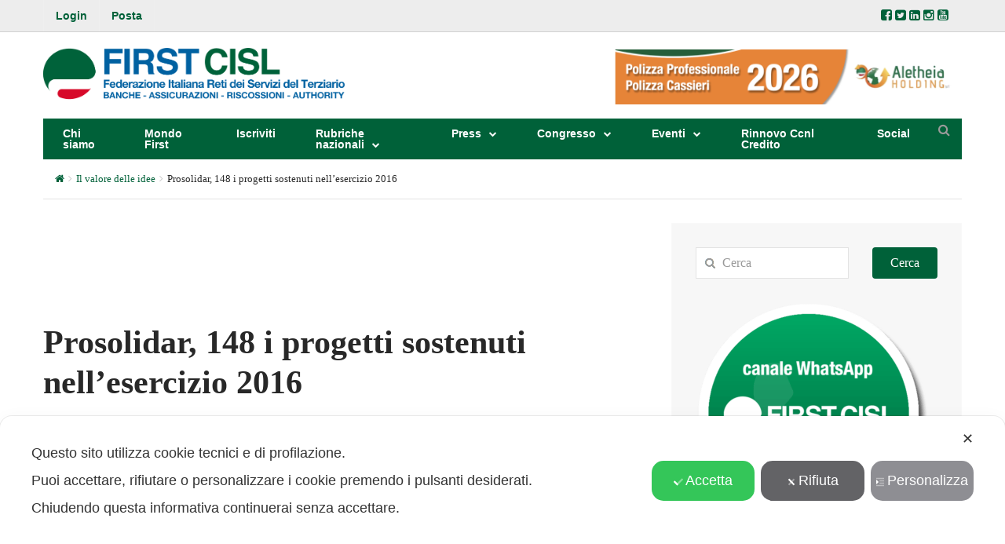

--- FILE ---
content_type: text/html; charset=UTF-8
request_url: https://www.firstcisl.it/2017/04/prosolidar-148-i-progetti-sostenuti-nellesercizio-2016/
body_size: 27341
content:
<!DOCTYPE html>
<!--[if IE 7]>
<html class="ie ie7" lang="it-IT">
<![endif]-->
<!--[if IE 8]>
<html class="ie ie8" lang="it-IT">
<![endif]-->
<!--[if !(IE 7) | !(IE 8) ]><!-->
<html lang="it-IT">
<!--<![endif]-->
<head>
	<meta charset="UTF-8">
	<meta name="viewport" content="width=device-width, initial-scale=1">

	<!-- HTML5 Shim and Respond.js IE8 support of HTML5 elements and media queries -->
	<!-- WARNING: Respond.js doesn't work if you view the page via file:// -->
	<!--[if lt IE 9]>
	<script src="https://oss.maxcdn.com/libs/html5shiv/3.7.0/html5shiv.js"></script>
	<script src="https://oss.maxcdn.com/libs/respond.js/1.4.2/respond.min.js"></script>

	<![endif]-->

		<link rel="shortcut icon" href="https://www.firstcisl.it/wp-content/uploads/2017/03/favicon.png" />
		<link rel="apple-touch-icon-precomposed" href="https://www.firstcisl.it/wp-content/uploads/2017/03/favicon@2x.png" />
	
	<script class="map_advanced_shield" type="text/javascript" data-no-minify="1" data-no-optimize="1" data-no-defer="1" consent-skip-blocker="1" nowprocket data-cfasync="false">
var map_full_config={"config_origin":"myagileprivacy_native","mapx_ga4":0,"map_wl":0,"map_js_basedirectory":"https:\/\/www.firstcisl.it\/wp-content\/plugins\/myagileprivacy\/local-cache\/my-agile-privacy\/","map_lang_code":"it","cookie_reset_timestamp":null,"cookie_api_key_remote_id_map_active":{"googlefonts":"map_cookie_33","facebook_like":"map_cookie_3"},"cookie_api_key_remote_id_map_detectable":{"my_agile_pixel_ga":"map_cookie_407","google_tag_manager":"map_cookie_30","stape":"map_cookie_469","akamai":"map_cookie_79","cloudinary":"map_cookie_446","font_awesome":"map_cookie_385","matomo_cloud":"map_cookie_405","matomo_on_premise":"map_cookie_404","quic_cloud":"map_cookie_435","stripe":"map_cookie_388","vimeo":"map_cookie_31","vik_booking":"map_cookie_420","youtube":"map_cookie_25","google_analytics":"map_cookie_15","microsoft_ads":"map_cookie_66","active_campaign_site_tracking":"map_cookie_390","addtoany":"map_cookie_27","adobe_analytics":"map_cookie_86","adobe_fonts":"map_cookie_447","adroll":"map_cookie_96","amazon_advertising":"map_cookie_393","apple_pay":"map_cookie_442","sendinblue":"map_cookie_121","calendly":"map_cookie_403","capterra_badge":"map_cookie_454","capterra_tracking":"map_cookie_455","cleantalk":"map_cookie_461","climate_levels":"map_cookie_433","cloudflare_web_analytics":"map_cookie_439","crazyegg":"map_cookie_54","criteo":"map_cookie_9","disqus":"map_cookie_2","facebook_messenger":"map_cookie_384","facebook_remarketing":"map_cookie_43","fareharbor":"map_cookie_453","feedaty_widget":"map_cookie_460","getresponse":"map_cookie_163","google_audience_manager_audience_extension":"map_cookie_100","google_adsense":"map_cookie_12","google_maps":"map_cookie_17","google_pay":"map_cookie_443","google_recaptcha":"map_cookie_74","google_translate_widget":"map_cookie_417","gravatar":"map_cookie_400","hcaptcha":"map_cookie_437","hearthis_widget":"map_cookie_457","hotel_cc":"map_cookie_434","hoteldoor":"map_cookie_471","hotjar":"map_cookie_136","hubspot_analytics":"map_cookie_283","hubspot_crm":"map_cookie_450","jetpack":"map_cookie_392","klaviyo":"map_cookie_463","sitewit":"map_cookie_448","landbot":"map_cookie_431","leadforensics":"map_cookie_440","leadfeeder_tracking":"map_cookie_418","lead_rebel":"map_cookie_449","linkedin_ads":"map_cookie_396","linkedin":"map_cookie_382","livechat":"map_cookie_42","madeep":"map_cookie_413","mailchimp_widget":"map_cookie_317","metricool":"map_cookie_419","microsoft_clarity":"map_cookie_387","monetyzer":"map_cookie_428","google_ads":"map_cookie_29","mr_preno":"map_cookie_414","my_agile_pixel_fbq":"map_cookie_408","my_agile_pixel_tiktok":"map_cookie_409","Nexi":"map_cookie_445","octorate":"map_cookie_412","onesignal":"map_cookie_430","open_street_map":"map_cookie_436","outbrain":"map_cookie_210","pinterest_conversion_tag":"map_cookie_395","plerdy":"map_cookie_464","poinzilla":"map_cookie_465","paypal":"map_cookie_172","shopify_button":"map_cookie_458","linkedin_widget":"map_cookie_6","twitter_widget":"map_cookie_5","pinterest_social_widget":"map_cookie_422","quantcast":"map_cookie_429","tik_tok":"map_cookie_406","rolex":"map_cookie_432","satispay":"map_cookie_444","scalapay_widget":"map_cookie_470","sentry":"map_cookie_438","shinystat":"map_cookie_24","simplybook":"map_cookie_425","sitebehaviour":"map_cookie_466","smartsuppchat":"map_cookie_424","snazzy_maps":"map_cookie_423","soundcloud_widget":"map_cookie_401","statcounter":"map_cookie_462","bdow_all":"map_cookie_451","taboola":"map_cookie_220","tawkto_widget":"map_cookie_150","teads_pixel":"map_cookie_456","tik_tok_analytics":"map_cookie_452","triptease":"map_cookie_399","trustindex_widget":"map_cookie_459","trustpilot_widget":"map_cookie_397","vdo_ai":"map_cookie_441","ve_interactive":"map_cookie_398","visitortracking":"map_cookie_467","localweb_messenger":"map_cookie_410","activecampaign_widget":"map_cookie_415","widget_instagram":"map_cookie_47","widget_jotform":"map_cookie_164","mailerlite_widget":"map_cookie_416","mapbox":"map_cookie_301","spotify_widget":"map_cookie_308","tidio_chat":"map_cookie_391","wisernotify":"map_cookie_468","wistia":"map_cookie_302","yandex_metrica":"map_cookie_389","zemanta":"map_cookie_427"},"cookie_api_key_remote_id_map_blocked_without_notification":[],"map_cookies_always_allowed":[],"cookie_api_key_friendly_name_map":{"googlefonts":{"desc":"Google Fonts","is_necessary":true},"facebook_like":{"desc":"Pulsante Mi Piace e widget sociali di Facebook","is_necessary":true},"my_agile_pixel_ga":{"desc":"My Agile Pixel &#8211; Google Analytics","is_necessary":true},"google_tag_manager":{"desc":"Google Tag Manager","is_necessary":true},"stape":{"desc":"Stape","is_necessary":true},"akamai":{"desc":"Akamai Content Delivery Network","is_necessary":true},"cloudinary":{"desc":"Cloudinary","is_necessary":true},"font_awesome":{"desc":"Font Awesome","is_necessary":true},"matomo_cloud":{"desc":"Matomo (Cloud)","is_necessary":true},"matomo_on_premise":{"desc":"Matomo (On Premise)","is_necessary":true},"quic_cloud":{"desc":"QUIC.cloud","is_necessary":true},"stripe":{"desc":"Stripe","is_necessary":true},"vimeo":{"desc":"Video Vimeo","is_necessary":true},"vik_booking":{"desc":"Vik Booking","is_necessary":true},"youtube":{"desc":"Widget Video YouTube","is_necessary":true},"google_analytics":{"desc":"Google Analytics","is_necessary":true},"microsoft_ads":{"desc":"Microsoft Advertising","is_necessary":true},"active_campaign_site_tracking":{"desc":"ActiveCampaign Site Tracking","is_necessary":true},"addtoany":{"desc":"AddToAny","is_necessary":true},"adobe_analytics":{"desc":"Adobe Analytics","is_necessary":true},"adobe_fonts":{"desc":"Adobe Fonts","is_necessary":true},"adroll":{"desc":"AdRoll","is_necessary":true},"amazon_advertising":{"desc":"Amazon Advertising","is_necessary":true},"apple_pay":{"desc":"Apple Pay","is_necessary":true},"sendinblue":{"desc":"Brevo","is_necessary":true},"calendly":{"desc":"Calendly Widget","is_necessary":true},"capterra_badge":{"desc":"Capterra Badge","is_necessary":true},"capterra_tracking":{"desc":"Capterra Tracking","is_necessary":true},"cleantalk":{"desc":"CleanTalk","is_necessary":true},"climate_levels":{"desc":"Climate Levels","is_necessary":true},"cloudflare_web_analytics":{"desc":"Cloudflare Web Analytics","is_necessary":true},"crazyegg":{"desc":"Crazy Egg","is_necessary":true},"criteo":{"desc":"Criteo","is_necessary":true},"disqus":{"desc":"Disqus","is_necessary":true},"facebook_messenger":{"desc":"Facebook Messenger Chat","is_necessary":true},"facebook_remarketing":{"desc":"Facebook Remarketing","is_necessary":true},"fareharbor":{"desc":"FareHarbor","is_necessary":true},"feedaty_widget":{"desc":"Feedaty widget","is_necessary":true},"getresponse":{"desc":"GetResponse","is_necessary":true},"google_audience_manager_audience_extension":{"desc":"Google Ad Manager Audience Extension","is_necessary":true},"google_adsense":{"desc":"Google AdSense","is_necessary":true},"google_maps":{"desc":"Google Maps widget","is_necessary":true},"google_pay":{"desc":"Google Pay","is_necessary":true},"google_recaptcha":{"desc":"Google reCAPTCHA","is_necessary":true},"google_translate_widget":{"desc":"Google Translate Widget","is_necessary":true},"gravatar":{"desc":"Gravatar","is_necessary":true},"hcaptcha":{"desc":"hCaptcha","is_necessary":true},"hearthis_widget":{"desc":"hearthis.at Widget","is_necessary":true},"hotel_cc":{"desc":"Hotel.cc","is_necessary":true},"hoteldoor":{"desc":"Hoteldoor","is_necessary":true},"hotjar":{"desc":"Hotjar Heat Maps &amp; Recordings","is_necessary":true},"hubspot_analytics":{"desc":"HubSpot Analytics","is_necessary":true},"hubspot_crm":{"desc":"HubSpot CRM","is_necessary":true},"jetpack":{"desc":"Jetpack","is_necessary":true},"klaviyo":{"desc":"Klaviyo","is_necessary":true},"sitewit":{"desc":"Kliken (Sitewit)","is_necessary":true},"landbot":{"desc":"Landbot","is_necessary":true},"leadforensics":{"desc":"Lead Forensics","is_necessary":true},"leadfeeder_tracking":{"desc":"Leadfeeder Tracking","is_necessary":true},"lead_rebel":{"desc":"leadREBEL","is_necessary":true},"linkedin_ads":{"desc":"LinkedIn Ads","is_necessary":true},"linkedin":{"desc":"LinkedIn Insight Tag","is_necessary":true},"livechat":{"desc":"LiveChat Widget","is_necessary":true},"madeep":{"desc":"Madeep","is_necessary":true},"mailchimp_widget":{"desc":"MailChimp Widget","is_necessary":true},"metricool":{"desc":"Metricool","is_necessary":true},"microsoft_clarity":{"desc":"Microsoft Clarity","is_necessary":true},"monetyzer":{"desc":"Monetyzer","is_necessary":true},"google_ads":{"desc":"Monitoraggio conversioni di Google Ads","is_necessary":true},"mr_preno":{"desc":"Mr PRENO","is_necessary":true},"my_agile_pixel_fbq":{"desc":"My Agile Pixel &#8211; Facebook Remarketing","is_necessary":true},"my_agile_pixel_tiktok":{"desc":"My Agile Pixel &#8211; TikTok Pixel","is_necessary":true},"Nexi":{"desc":"Nexi","is_necessary":true},"octorate":{"desc":"Octorate","is_necessary":true},"onesignal":{"desc":"OneSignal","is_necessary":true},"open_street_map":{"desc":"Open Street Map","is_necessary":true},"outbrain":{"desc":"Outbrain","is_necessary":true},"pinterest_conversion_tag":{"desc":"Pinterest Conversion Tag","is_necessary":true},"plerdy":{"desc":"Plerdy","is_necessary":true},"poinzilla":{"desc":"Poinzilla","is_necessary":true},"paypal":{"desc":"Pulsante e widget di PayPal","is_necessary":true},"shopify_button":{"desc":"Pulsante e widget di Shopify","is_necessary":true},"linkedin_widget":{"desc":"Pulsante e widget sociali di Linkedin","is_necessary":true},"twitter_widget":{"desc":"Pulsante Tweet e widget sociali di Twitter &#8211; X","is_necessary":true},"pinterest_social_widget":{"desc":"Pulsante \u201cPin it\u201d e widget sociali di Pinterest","is_necessary":true},"quantcast":{"desc":"Quantcast Advertise","is_necessary":true},"tik_tok":{"desc":"Remarketing TikTok","is_necessary":true},"rolex":{"desc":"Rolex","is_necessary":true},"satispay":{"desc":"Satispay","is_necessary":true},"scalapay_widget":{"desc":"Scalapay","is_necessary":true},"sentry":{"desc":"Sentry","is_necessary":true},"shinystat":{"desc":"ShinyStat","is_necessary":true},"simplybook":{"desc":"SimplyBook","is_necessary":true},"sitebehaviour":{"desc":"SiteBehaviour","is_necessary":true},"smartsuppchat":{"desc":"Smartsupp","is_necessary":true},"snazzy_maps":{"desc":"Snazzy Maps","is_necessary":true},"soundcloud_widget":{"desc":"SoundCloud Widget","is_necessary":true},"statcounter":{"desc":"Statcounter","is_necessary":true},"bdow_all":{"desc":"SumoMe \/ Bdow","is_necessary":true},"taboola":{"desc":"Taboola","is_necessary":true},"tawkto_widget":{"desc":"Tawk.to Widget","is_necessary":true},"teads_pixel":{"desc":"Teads Universal Pixel","is_necessary":true},"tik_tok_analytics":{"desc":"TikTok Analytics","is_necessary":true},"triptease":{"desc":"Triptease.io","is_necessary":true},"trustindex_widget":{"desc":"Trustindex widget","is_necessary":true},"trustpilot_widget":{"desc":"TrustPilot widget","is_necessary":true},"vdo_ai":{"desc":"Vdo.ai","is_necessary":true},"ve_interactive":{"desc":"Ve Interactive","is_necessary":true},"visitortracking":{"desc":"VisitorTracking","is_necessary":true},"localweb_messenger":{"desc":"Web Instant Messenger","is_necessary":true},"activecampaign_widget":{"desc":"Widget ActiveCampaign","is_necessary":true},"widget_instagram":{"desc":"Widget Instagram","is_necessary":true},"widget_jotform":{"desc":"Widget JotForm","is_necessary":true},"mailerlite_widget":{"desc":"Widget MailerLite","is_necessary":true},"mapbox":{"desc":"Widget Mapbox","is_necessary":true},"spotify_widget":{"desc":"Widget Spotify","is_necessary":true},"tidio_chat":{"desc":"Widget Tidio Live Chat","is_necessary":true},"wisernotify":{"desc":"Wisernotify","is_necessary":true},"wistia":{"desc":"Wistia","is_necessary":true},"yandex_metrica":{"desc":"Yandex Metrica","is_necessary":true},"zemanta":{"desc":"Zemanta","is_necessary":true}},"cookie_api_key_not_to_block":[],"enforce_youtube_privacy":1,"enforce_youtube_privacy_v2":0,"video_advanced_privacy":1,"manifest_assoc":{"purposes-lv.json":{"filename":"purposes-lv-1.0.22.json","version":"1.0.22"},"cookie-shield.js":{"filename":"cookie-shield-1.3.69.js","version":"1.3.69"},"purposes-sr.json":{"filename":"purposes-sr-1.0.22.json","version":"1.0.22"},"purposes-nl.json":{"filename":"purposes-nl-1.0.22.json","version":"1.0.22"},"common-tr.json":{"filename":"common-tr-1.0.22.json","version":"1.0.22"},"common-no.json":{"filename":"common-no-1.0.22.json","version":"1.0.22"},"purposes-de.json":{"filename":"purposes-de-1.0.22.json","version":"1.0.22"},"purposes-cs.json":{"filename":"purposes-cs-1.0.22.json","version":"1.0.22"},"common-sq.json":{"filename":"common-sq-1.0.22.json","version":"1.0.22"},"common-hr.json":{"filename":"common-hr-1.0.22.json","version":"1.0.22"},"common-bg.json":{"filename":"common-bg-1.0.22.json","version":"1.0.22"},"purposes-bs.json":{"filename":"purposes-bs-1.0.22.json","version":"1.0.22"},"common-sl.json":{"filename":"common-sl-1.0.22.json","version":"1.0.22"},"common-el.json":{"filename":"common-el-1.0.22.json","version":"1.0.22"},"purposes-sv.json":{"filename":"purposes-sv-1.0.22.json","version":"1.0.22"},"purposes-ca.json":{"filename":"purposes-ca-1.0.22.json","version":"1.0.22"},"common-mk.json":{"filename":"common-mk-1.0.22.json","version":"1.0.22"},"common-ro.json":{"filename":"common-ro-1.0.22.json","version":"1.0.22"},"purposes-uk.json":{"filename":"purposes-uk-1.0.22.json","version":"1.0.22"},"purposes-sl.json":{"filename":"purposes-sl-1.0.22.json","version":"1.0.22"},"common-da.json":{"filename":"common-da-1.0.22.json","version":"1.0.22"},"purposes-es.json":{"filename":"purposes-es-1.0.22.json","version":"1.0.22"},"purposes-et.json":{"filename":"purposes-et-1.0.22.json","version":"1.0.22"},"purposes-no.json":{"filename":"purposes-no-1.0.22.json","version":"1.0.22"},"common-it.json":{"filename":"common-it-1.0.22.json","version":"1.0.22"},"purposes-da.json":{"filename":"purposes-da-1.0.22.json","version":"1.0.22"},"common-es.json":{"filename":"common-es-1.0.22.json","version":"1.0.22"},"purposes-hu.json":{"filename":"purposes-hu-1.0.22.json","version":"1.0.22"},"purposes-pl.json":{"filename":"purposes-pl-1.0.22.json","version":"1.0.22"},"purposes-el.json":{"filename":"purposes-el-1.0.22.json","version":"1.0.22"},"MyAgilePrivacyIabTCF.js":{"filename":"MyAgilePrivacyIabTCF-1.0.22.js","version":"1.0.22"},"common-nl.json":{"filename":"common-nl-1.0.22.json","version":"1.0.22"},"purposes-fi.json":{"filename":"purposes-fi-1.0.22.json","version":"1.0.22"},"common-en.json":{"filename":"common-en-1.0.22.json","version":"1.0.22"},"purposes-pt.json":{"filename":"purposes-pt-1.0.22.json","version":"1.0.22"},"common-fi.json":{"filename":"common-fi-1.0.22.json","version":"1.0.22"},"common-sr.json":{"filename":"common-sr-1.0.22.json","version":"1.0.22"},"common-et.json":{"filename":"common-et-1.0.22.json","version":"1.0.22"},"common-pl.json":{"filename":"common-pl-1.0.22.json","version":"1.0.22"},"purposes-sq.json":{"filename":"purposes-sq-1.0.22.json","version":"1.0.22"},"common-cs.json":{"filename":"common-cs-1.0.22.json","version":"1.0.22"},"common-pt.json":{"filename":"common-pt-1.0.22.json","version":"1.0.22"},"common-hu.json":{"filename":"common-hu-1.0.22.json","version":"1.0.22"},"common-lv.json":{"filename":"common-lv-1.0.22.json","version":"1.0.22"},"vendor-list.json":{"filename":"vendor-list-1.0.22.json","version":"1.0.22"},"purposes-ro.json":{"filename":"purposes-ro-1.0.22.json","version":"1.0.22"},"common-sk.json":{"filename":"common-sk-1.0.22.json","version":"1.0.22"},"purposes-tr.json":{"filename":"purposes-tr-1.0.22.json","version":"1.0.22"},"common-bs.json":{"filename":"common-bs-1.0.22.json","version":"1.0.22"},"purposes-bg.json":{"filename":"purposes-bg-1.0.22.json","version":"1.0.22"},"purposes-hr.json":{"filename":"purposes-hr-1.0.22.json","version":"1.0.22"},"common-sv.json":{"filename":"common-sv-1.0.22.json","version":"1.0.22"},"googleVendors.json":{"filename":"googleVendors-1.0.22.json","version":"1.0.22"},"common-uk.json":{"filename":"common-uk-1.0.22.json","version":"1.0.22"},"purposes-ru.json":{"filename":"purposes-ru-1.0.22.json","version":"1.0.22"},"purposes-lt.json":{"filename":"purposes-lt-1.0.22.json","version":"1.0.22"},"common-lt.json":{"filename":"common-lt-1.0.22.json","version":"1.0.22"},"common-ru.json":{"filename":"common-ru-1.0.22.json","version":"1.0.22"},"purposes-en.json":{"filename":"purposes-en-1.0.22.json","version":"1.0.22"},"common-ca.json":{"filename":"common-ca-1.0.22.json","version":"1.0.22"},"purposes-mk.json":{"filename":"purposes-mk-1.0.22.json","version":"1.0.22"},"common-de.json":{"filename":"common-de-1.0.22.json","version":"1.0.22"},"purposes-fr.json":{"filename":"purposes-fr-1.0.22.json","version":"1.0.22"},"common-fr.json":{"filename":"common-fr-1.0.22.json","version":"1.0.22"},"purposes-sk.json":{"filename":"purposes-sk-1.0.22.json","version":"1.0.22"},"purposes-it.json":{"filename":"purposes-it-1.0.22.json","version":"1.0.22"}},"js_shield_url":"https:\/\/www.firstcisl.it\/wp-content\/plugins\/myagileprivacy\/local-cache\/my-agile-privacy\/cookie-shield-1.3.69.js","main_frontend_js":"https:\/\/www.firstcisl.it\/wp-content\/plugins\/myagileprivacy\/frontend\/js\/plain\/my-agile-privacy-frontend.min.js","frontend_css":["https:\/\/www.firstcisl.it\/wp-content\/plugins\/myagileprivacy\/frontend\/css\/my-agile-privacy-reset.min.css","https:\/\/www.firstcisl.it\/wp-content\/plugins\/myagileprivacy\/frontend\/css\/animate.min.css","https:\/\/www.firstcisl.it\/wp-content\/plugins\/myagileprivacy\/frontend\/css\/my-agile-privacy-frontend.min.css"],"load_iab_tcf":false,"iab_tcf_script_url":null,"enable_microsoft_cmode":null,"cmode_microsoft_default_consent_obj":null,"enable_clarity_cmode":null,"cmode_clarity_default_consent_obj":null,"enable_cmode_v2":null,"cmode_v2_implementation_type":null,"enable_cmode_url_passthrough":null,"cmode_v2_forced_off_ga4_advanced":null,"cmode_v2_default_consent_obj":null,"cmode_v2_js_on_error":true,"shield_added_pattern":{"js_patterns_src":[]},"early_gcmode":true,"frontend_regulation":"opt-in"};

</script>
<script class="map_advanced_shield_youtube_enforced_privacy" type="text/javascript" src="https://www.firstcisl.it/wp-content/plugins/myagileprivacy/frontend/js/youtube_enforced_privacy.js" data-no-minify="1" data-no-optimize="1" data-no-defer="1" consent-skip-blocker="1" nowprocket data-cfasync="false"></script>
<script class="map_advanced_shield" type="text/javascript" src="https://www.firstcisl.it/wp-content/plugins/myagileprivacy/local-cache/my-agile-privacy/cookie-shield-1.3.69.js" data-no-minify="1" data-no-optimize="1" data-no-defer="1" consent-skip-blocker="1" nowprocket data-cfasync="false"></script>
<title>Prosolidar, 148 i progetti sostenuti nell&#8217;esercizio 2016 &#8211; FIRST CISL</title>
<meta name='robots' content='max-image-preview:large' />
<link rel='dns-prefetch' href='//ajax.googleapis.com' />
<link rel='dns-prefetch' href='//fonts.googleapis.com' />
<link rel='dns-prefetch' href='//www.googletagmanager.com' />
<link rel="alternate" type="application/rss+xml" title="FIRST CISL &raquo; Feed" href="https://www.firstcisl.it/feed/" />
<link rel="alternate" type="application/rss+xml" title="FIRST CISL &raquo; Feed dei commenti" href="https://www.firstcisl.it/comments/feed/" />
<meta property='og:site_name' content='FIRST CISL'/><meta property='og:url' content='https://www.firstcisl.it/2017/04/prosolidar-148-i-progetti-sostenuti-nellesercizio-2016/'/><meta property='og:title' content='Prosolidar, 148 i progetti sostenuti nell&#8217;esercizio 2016'/><meta property='og:type' content='article'/><meta property='og:image' content='https://www.firstcisl.it/wp-content/uploads/2017/04/terremoto_prosolidar_600.png'/><meta property='og:description' content='“Nel corso del 2016 Proslidar ha sostenuto 148 progetti, di cui 48 completamente terminati e 100 in fase di realizzazione, per una spesa complessiva di&hellip;'/><link rel='stylesheet' id='text-to-audio-pro-css' href='https://www.firstcisl.it/wp-content/plugins/text-to-speech-pro-premium/Assets/css/text-to-audio-pro.css?ver=2.1.3' type='text/css' media='all' />
<link rel='stylesheet' id='wpa-css-css' href='https://www.firstcisl.it/wp-content/plugins/wp-attachments/styles/0/wpa.css?ver=e1c275f8897ed1adfc2133c49b98d13f' type='text/css' media='all' />
<link rel='stylesheet' id='my-agile-privacy-reset-css' href='https://www.firstcisl.it/wp-content/plugins/myagileprivacy/frontend/css/my-agile-privacy-reset.min.css?ver=3.2.5' type='text/css' media='all' />
<link rel='stylesheet' id='my-agile-privacy-animate-css' href='https://www.firstcisl.it/wp-content/plugins/myagileprivacy/frontend/css/animate.min.css?ver=3.2.5' type='text/css' media='all' />
<link rel='stylesheet' id='my-agile-privacy-css' href='https://www.firstcisl.it/wp-content/plugins/myagileprivacy/frontend/css/my-agile-privacy-frontend.min.css?ver=3.2.5' type='text/css' media='all' />
<link rel='stylesheet' id='wp-block-library-css' href='https://www.firstcisl.it/wp-includes/css/dist/block-library/style.min.css?ver=e1c275f8897ed1adfc2133c49b98d13f' type='text/css' media='all' />
<link rel='stylesheet' id='bplugins-plyrio-css' href='https://www.firstcisl.it/wp-content/plugins/html5-video-player/public/css/h5vp.css?ver=2.5.38' type='text/css' media='all' />
<link rel='stylesheet' id='html5-player-video-style-css' href='https://www.firstcisl.it/wp-content/plugins/html5-video-player/dist/frontend.css?ver=2.5.38' type='text/css' media='all' />
<style id='classic-theme-styles-inline-css' type='text/css'>
/*! This file is auto-generated */
.wp-block-button__link{color:#fff;background-color:#32373c;border-radius:9999px;box-shadow:none;text-decoration:none;padding:calc(.667em + 2px) calc(1.333em + 2px);font-size:1.125em}.wp-block-file__button{background:#32373c;color:#fff;text-decoration:none}
</style>
<style id='global-styles-inline-css' type='text/css'>
body{--wp--preset--color--black: #000000;--wp--preset--color--cyan-bluish-gray: #abb8c3;--wp--preset--color--white: #ffffff;--wp--preset--color--pale-pink: #f78da7;--wp--preset--color--vivid-red: #cf2e2e;--wp--preset--color--luminous-vivid-orange: #ff6900;--wp--preset--color--luminous-vivid-amber: #fcb900;--wp--preset--color--light-green-cyan: #7bdcb5;--wp--preset--color--vivid-green-cyan: #00d084;--wp--preset--color--pale-cyan-blue: #8ed1fc;--wp--preset--color--vivid-cyan-blue: #0693e3;--wp--preset--color--vivid-purple: #9b51e0;--wp--preset--gradient--vivid-cyan-blue-to-vivid-purple: linear-gradient(135deg,rgba(6,147,227,1) 0%,rgb(155,81,224) 100%);--wp--preset--gradient--light-green-cyan-to-vivid-green-cyan: linear-gradient(135deg,rgb(122,220,180) 0%,rgb(0,208,130) 100%);--wp--preset--gradient--luminous-vivid-amber-to-luminous-vivid-orange: linear-gradient(135deg,rgba(252,185,0,1) 0%,rgba(255,105,0,1) 100%);--wp--preset--gradient--luminous-vivid-orange-to-vivid-red: linear-gradient(135deg,rgba(255,105,0,1) 0%,rgb(207,46,46) 100%);--wp--preset--gradient--very-light-gray-to-cyan-bluish-gray: linear-gradient(135deg,rgb(238,238,238) 0%,rgb(169,184,195) 100%);--wp--preset--gradient--cool-to-warm-spectrum: linear-gradient(135deg,rgb(74,234,220) 0%,rgb(151,120,209) 20%,rgb(207,42,186) 40%,rgb(238,44,130) 60%,rgb(251,105,98) 80%,rgb(254,248,76) 100%);--wp--preset--gradient--blush-light-purple: linear-gradient(135deg,rgb(255,206,236) 0%,rgb(152,150,240) 100%);--wp--preset--gradient--blush-bordeaux: linear-gradient(135deg,rgb(254,205,165) 0%,rgb(254,45,45) 50%,rgb(107,0,62) 100%);--wp--preset--gradient--luminous-dusk: linear-gradient(135deg,rgb(255,203,112) 0%,rgb(199,81,192) 50%,rgb(65,88,208) 100%);--wp--preset--gradient--pale-ocean: linear-gradient(135deg,rgb(255,245,203) 0%,rgb(182,227,212) 50%,rgb(51,167,181) 100%);--wp--preset--gradient--electric-grass: linear-gradient(135deg,rgb(202,248,128) 0%,rgb(113,206,126) 100%);--wp--preset--gradient--midnight: linear-gradient(135deg,rgb(2,3,129) 0%,rgb(40,116,252) 100%);--wp--preset--font-size--small: 13px;--wp--preset--font-size--medium: 20px;--wp--preset--font-size--large: 36px;--wp--preset--font-size--x-large: 42px;--wp--preset--spacing--20: 0.44rem;--wp--preset--spacing--30: 0.67rem;--wp--preset--spacing--40: 1rem;--wp--preset--spacing--50: 1.5rem;--wp--preset--spacing--60: 2.25rem;--wp--preset--spacing--70: 3.38rem;--wp--preset--spacing--80: 5.06rem;--wp--preset--shadow--natural: 6px 6px 9px rgba(0, 0, 0, 0.2);--wp--preset--shadow--deep: 12px 12px 50px rgba(0, 0, 0, 0.4);--wp--preset--shadow--sharp: 6px 6px 0px rgba(0, 0, 0, 0.2);--wp--preset--shadow--outlined: 6px 6px 0px -3px rgba(255, 255, 255, 1), 6px 6px rgba(0, 0, 0, 1);--wp--preset--shadow--crisp: 6px 6px 0px rgba(0, 0, 0, 1);}:where(.is-layout-flex){gap: 0.5em;}:where(.is-layout-grid){gap: 0.5em;}body .is-layout-flex{display: flex;}body .is-layout-flex{flex-wrap: wrap;align-items: center;}body .is-layout-flex > *{margin: 0;}body .is-layout-grid{display: grid;}body .is-layout-grid > *{margin: 0;}:where(.wp-block-columns.is-layout-flex){gap: 2em;}:where(.wp-block-columns.is-layout-grid){gap: 2em;}:where(.wp-block-post-template.is-layout-flex){gap: 1.25em;}:where(.wp-block-post-template.is-layout-grid){gap: 1.25em;}.has-black-color{color: var(--wp--preset--color--black) !important;}.has-cyan-bluish-gray-color{color: var(--wp--preset--color--cyan-bluish-gray) !important;}.has-white-color{color: var(--wp--preset--color--white) !important;}.has-pale-pink-color{color: var(--wp--preset--color--pale-pink) !important;}.has-vivid-red-color{color: var(--wp--preset--color--vivid-red) !important;}.has-luminous-vivid-orange-color{color: var(--wp--preset--color--luminous-vivid-orange) !important;}.has-luminous-vivid-amber-color{color: var(--wp--preset--color--luminous-vivid-amber) !important;}.has-light-green-cyan-color{color: var(--wp--preset--color--light-green-cyan) !important;}.has-vivid-green-cyan-color{color: var(--wp--preset--color--vivid-green-cyan) !important;}.has-pale-cyan-blue-color{color: var(--wp--preset--color--pale-cyan-blue) !important;}.has-vivid-cyan-blue-color{color: var(--wp--preset--color--vivid-cyan-blue) !important;}.has-vivid-purple-color{color: var(--wp--preset--color--vivid-purple) !important;}.has-black-background-color{background-color: var(--wp--preset--color--black) !important;}.has-cyan-bluish-gray-background-color{background-color: var(--wp--preset--color--cyan-bluish-gray) !important;}.has-white-background-color{background-color: var(--wp--preset--color--white) !important;}.has-pale-pink-background-color{background-color: var(--wp--preset--color--pale-pink) !important;}.has-vivid-red-background-color{background-color: var(--wp--preset--color--vivid-red) !important;}.has-luminous-vivid-orange-background-color{background-color: var(--wp--preset--color--luminous-vivid-orange) !important;}.has-luminous-vivid-amber-background-color{background-color: var(--wp--preset--color--luminous-vivid-amber) !important;}.has-light-green-cyan-background-color{background-color: var(--wp--preset--color--light-green-cyan) !important;}.has-vivid-green-cyan-background-color{background-color: var(--wp--preset--color--vivid-green-cyan) !important;}.has-pale-cyan-blue-background-color{background-color: var(--wp--preset--color--pale-cyan-blue) !important;}.has-vivid-cyan-blue-background-color{background-color: var(--wp--preset--color--vivid-cyan-blue) !important;}.has-vivid-purple-background-color{background-color: var(--wp--preset--color--vivid-purple) !important;}.has-black-border-color{border-color: var(--wp--preset--color--black) !important;}.has-cyan-bluish-gray-border-color{border-color: var(--wp--preset--color--cyan-bluish-gray) !important;}.has-white-border-color{border-color: var(--wp--preset--color--white) !important;}.has-pale-pink-border-color{border-color: var(--wp--preset--color--pale-pink) !important;}.has-vivid-red-border-color{border-color: var(--wp--preset--color--vivid-red) !important;}.has-luminous-vivid-orange-border-color{border-color: var(--wp--preset--color--luminous-vivid-orange) !important;}.has-luminous-vivid-amber-border-color{border-color: var(--wp--preset--color--luminous-vivid-amber) !important;}.has-light-green-cyan-border-color{border-color: var(--wp--preset--color--light-green-cyan) !important;}.has-vivid-green-cyan-border-color{border-color: var(--wp--preset--color--vivid-green-cyan) !important;}.has-pale-cyan-blue-border-color{border-color: var(--wp--preset--color--pale-cyan-blue) !important;}.has-vivid-cyan-blue-border-color{border-color: var(--wp--preset--color--vivid-cyan-blue) !important;}.has-vivid-purple-border-color{border-color: var(--wp--preset--color--vivid-purple) !important;}.has-vivid-cyan-blue-to-vivid-purple-gradient-background{background: var(--wp--preset--gradient--vivid-cyan-blue-to-vivid-purple) !important;}.has-light-green-cyan-to-vivid-green-cyan-gradient-background{background: var(--wp--preset--gradient--light-green-cyan-to-vivid-green-cyan) !important;}.has-luminous-vivid-amber-to-luminous-vivid-orange-gradient-background{background: var(--wp--preset--gradient--luminous-vivid-amber-to-luminous-vivid-orange) !important;}.has-luminous-vivid-orange-to-vivid-red-gradient-background{background: var(--wp--preset--gradient--luminous-vivid-orange-to-vivid-red) !important;}.has-very-light-gray-to-cyan-bluish-gray-gradient-background{background: var(--wp--preset--gradient--very-light-gray-to-cyan-bluish-gray) !important;}.has-cool-to-warm-spectrum-gradient-background{background: var(--wp--preset--gradient--cool-to-warm-spectrum) !important;}.has-blush-light-purple-gradient-background{background: var(--wp--preset--gradient--blush-light-purple) !important;}.has-blush-bordeaux-gradient-background{background: var(--wp--preset--gradient--blush-bordeaux) !important;}.has-luminous-dusk-gradient-background{background: var(--wp--preset--gradient--luminous-dusk) !important;}.has-pale-ocean-gradient-background{background: var(--wp--preset--gradient--pale-ocean) !important;}.has-electric-grass-gradient-background{background: var(--wp--preset--gradient--electric-grass) !important;}.has-midnight-gradient-background{background: var(--wp--preset--gradient--midnight) !important;}.has-small-font-size{font-size: var(--wp--preset--font-size--small) !important;}.has-medium-font-size{font-size: var(--wp--preset--font-size--medium) !important;}.has-large-font-size{font-size: var(--wp--preset--font-size--large) !important;}.has-x-large-font-size{font-size: var(--wp--preset--font-size--x-large) !important;}
.wp-block-navigation a:where(:not(.wp-element-button)){color: inherit;}
:where(.wp-block-post-template.is-layout-flex){gap: 1.25em;}:where(.wp-block-post-template.is-layout-grid){gap: 1.25em;}
:where(.wp-block-columns.is-layout-flex){gap: 2em;}:where(.wp-block-columns.is-layout-grid){gap: 2em;}
.wp-block-pullquote{font-size: 1.5em;line-height: 1.6;}
</style>
<link rel='stylesheet' id='contact-form-7-css' href='https://www.firstcisl.it/wp-content/plugins/contact-form-7/includes/css/styles.css?ver=5.9.8' type='text/css' media='all' />
<style id='contact-form-7-inline-css' type='text/css'>
.wpcf7 .wpcf7-recaptcha iframe {margin-bottom: 0;}.wpcf7 .wpcf7-recaptcha[data-align="center"] > div {margin: 0 auto;}.wpcf7 .wpcf7-recaptcha[data-align="right"] > div {margin: 0 0 0 auto;}
</style>
<link rel='stylesheet' id='jquery-ui-timepicker-css' href='https://www.firstcisl.it/wp-content/plugins/contact-form-7-datepicker/js/jquery-ui-timepicker/jquery-ui-timepicker-addon.min.css?ver=e1c275f8897ed1adfc2133c49b98d13f' type='text/css' media='all' />
<link rel='stylesheet' id='plyr-css-css' href='https://www.firstcisl.it/wp-content/plugins/easy-video-player/lib/plyr.css?ver=e1c275f8897ed1adfc2133c49b98d13f' type='text/css' media='all' />
<link rel='stylesheet' id='dashicons-css' href='https://www.firstcisl.it/wp-includes/css/dashicons.min.css?ver=e1c275f8897ed1adfc2133c49b98d13f' type='text/css' media='all' />
<link rel='stylesheet' id='admin-bar-css' href='https://www.firstcisl.it/wp-includes/css/admin-bar.min.css?ver=e1c275f8897ed1adfc2133c49b98d13f' type='text/css' media='all' />
<style id='admin-bar-inline-css' type='text/css'>
#wp-admin-bar-my-sites-search.hide-if-no-js {
	display: none;
}
#wp-admin-bar-my-sites-search label[for="my-sites-search-text"] {
	clip: rect(1px, 1px, 1px, 1px);
	position: absolute !important;
	height: 1px;
	width: 1px;
	overflow: hidden;
}
#wp-admin-bar-my-sites-search {
	height: 38px;
}
#wp-admin-bar-my-sites-search .ab-item {
	height: 34px;
}
#wp-admin-bar-my-sites-search input {
	padding: 0 2px;
	width: 95%;
	width: calc( 100% - 4px );
}
	
</style>
<link rel='stylesheet' id='graphina-charts-for-elementor-public-css' href='https://www.firstcisl.it/wp-content/plugins/graphina-elementor-charts-and-graphs/elementor/css/graphina-charts-for-elementor-public.css?ver=1.8.10' type='text/css' media='all' />
<link rel='stylesheet' id='graphina-charts-pro-requirement-css' href='https://www.firstcisl.it/wp-content/plugins/graphina-elementor-charts-and-graphs/elementor/css/graphina-charts-for-elementor-pro.css?ver=1.8.10' type='text/css' media='all' />
<link rel='stylesheet' id='fave-bootstrap.min-css' href='https://www.firstcisl.it/wp-content/themes/magzilla/css/bootstrap.min.css?ver=1768381343' type='text/css' media='all' />
<link rel='stylesheet' id='fave-bootstrap-theme.min-css' href='https://www.firstcisl.it/wp-content/themes/magzilla/css/bootstrap-theme.min.css?ver=1768381343' type='text/css' media='all' />
<link rel='stylesheet' id='fave-font-awesome.min-css' href='https://www.firstcisl.it/wp-content/themes/magzilla/css/font-awesome.min.css?ver=1768381343' type='text/css' media='all' />
<link rel='stylesheet' id='fave-jquery.jscrollpane-css' href='https://www.firstcisl.it/wp-content/themes/magzilla/css/jquery.jscrollpane.css?ver=1768381343' type='text/css' media='all' />
<link rel='stylesheet' id='fave-owl.carousel.all.min-css' href='https://www.firstcisl.it/wp-content/themes/magzilla/css/owl.carousel.all.min.css?ver=1768381343' type='text/css' media='all' />
<link rel='stylesheet' id='fave-magnific-popup-css' href='https://www.firstcisl.it/wp-content/themes/magzilla/css/magnific-popup.css?ver=1768381343' type='text/css' media='all' />
<link rel='stylesheet' id='fave-main-css' href='https://www.firstcisl.it/wp-content/themes/magzilla/css/main.css?ver=1768381343' type='text/css' media='all' />
<link rel='stylesheet' id='fave-options-css' href='https://www.firstcisl.it/wp-content/themes/magzilla/css/options.css?ver=1768381343' type='text/css' media='all' />
<link rel='stylesheet' id='rvm_jvectormap_css-css' href='https://www.firstcisl.it/wp-content/plugins/responsive-vector-maps/css/jquery-jvectormap-2.0.4.css?ver=e1c275f8897ed1adfc2133c49b98d13f' type='text/css' media='all' />
<link rel='stylesheet' id='rvm_general_css-css' href='https://www.firstcisl.it/wp-content/plugins/responsive-vector-maps/css/rvm_general.css?ver=1.1' type='text/css' media='all' />
<link rel='stylesheet' id='main-style-css' href='https://www.firstcisl.it/wp-content/themes/magzilla/style.css?ver=1768381343' type='text/css' media='all' />
<link rel='stylesheet' id='child-style-css' href='https://www.firstcisl.it/wp-content/themes/first16/style.css?ver=1768381343' type='text/css' media='all' />
<link rel='stylesheet' id='cf7-datepicker_fix-css' href='https://www.firstcisl.it/wp-content/plugins/contact-form-7-datepicker-theme-fix/jquery-ui-datepicker-theme/jquery-ui-datepicker-custom.rid.min.css' type='text/css' media='screen' />
<link rel='stylesheet' id='google-fonts-css' href='' type='text/css' media='all' class=" my_agile_privacy_activate autoscan_mode css_href_blocked map_blocked_content" unblocked_href="https://fonts.googleapis.com/css?subset=latin%2Clatin-ext&#038;family=Lato%3A300italic%2C400italic%2C500italic%2C600italic%2C700italic%2C800italic%2C300%2C400%2C500%2C600%2C700%2C800%7CRoboto%3A300italic%2C400italic%2C500italic%2C600italic%2C700italic%2C800italic%2C300%2C400%2C500%2C600%2C700%2C800%7CRoboto%3A300italic%2C400italic%2C500italic%2C600italic%2C700italic%2C800italic%2C300%2C400%2C500%2C600%2C700%2C800%7CPT+Sans+Narrow%3A300italic%2C400italic%2C500italic%2C600italic%2C700italic%2C800italic%2C300%2C400%2C500%2C600%2C700%2C800%7CPT+Sans+Narrow%3A300italic%2C400italic%2C500italic%2C600italic%2C700italic%2C800italic%2C300%2C400%2C500%2C600%2C700%2C800%7CPT+Sans+Narrow%3A300italic%2C400italic%2C500italic%2C600italic%2C700italic%2C800italic%2C300%2C400%2C500%2C600%2C700%2C800%7COswald%3A300italic%2C400italic%2C500italic%2C600italic%2C700italic%2C800italic%2C300%2C400%2C500%2C600%2C700%2C800%7CRoboto%3A300italic%2C400italic%2C500italic%2C600italic%2C700italic%2C800italic%2C300%2C400%2C500%2C600%2C700%2C800%7CPT+Sans+Narrow%3A300italic%2C400italic%2C500italic%2C600italic%2C700italic%2C800italic%2C300%2C400%2C500%2C600%2C700%2C800%7CLato%3A300italic%2C400italic%2C500italic%2C600italic%2C700italic%2C800italic%2C300%2C400%2C500%2C600%2C700%2C800%7CRoboto%3A300italic%2C400italic%2C500italic%2C600italic%2C700italic%2C800italic%2C300%2C400%2C500%2C600%2C700%2C800%7CRoboto%3A300italic%2C400italic%2C500italic%2C600italic%2C700italic%2C800italic%2C300%2C400%2C500%2C600%2C700%2C800%7CRoboto%3A300italic%2C400italic%2C500italic%2C600italic%2C700italic%2C800italic%2C300%2C400%2C500%2C600%2C700%2C800%7CRoboto%3A300italic%2C400italic%2C500italic%2C600italic%2C700italic%2C800italic%2C300%2C400%2C500%2C600%2C700%2C800+rel%3D%27stylesheet%27+type%3D%27text%2Fcss&#038;ver=e1c275f8897ed1adfc2133c49b98d13f" data-cookie-api-key="googlefonts" data-friendly_name="Google Fonts" />
<script type="text/javascript" src="https://www.firstcisl.it/wp-content/plugins/jquery-manager/assets/js/jquery-1.12.4.min.js" id="jquery-core-js"></script>
<script type="text/javascript" id="jquery-core-js-after">
/* <![CDATA[ */
jQuery(document).ready( function($) {
	$('#wp-admin-bar-my-sites-search.hide-if-no-js').show();
	$('#wp-admin-bar-my-sites-search input').keyup( function( ) {

		var searchValRegex = new RegExp( $(this).val(), 'i');

		$('#wp-admin-bar-my-sites-list > li.menupop').hide().filter(function() {

			return searchValRegex.test( $(this).find('> a').text() );

		}).show();

	});
});
	
/* ]]> */
</script>
<script type="text/javascript" src="https://www.firstcisl.it/wp-content/plugins/myagileprivacy/frontend/js/anime.min.js?ver=3.2.5" id="my-agile-privacy-anime-js"></script>
<script type="text/javascript" id="my-agile-privacy-js-extra" data-no-minify="1" data-no-optimize="1" data-no-defer="1" consent-skip-blocker="1" nowprocket="1" data-cfasync="false">
/* <![CDATA[ */
var map_cookiebar_settings = {"logged_in_and_admin":"","verbose_remote_log":"","internal_debug":"","notify_div_id":"#my-agile-privacy-notification-area","showagain_tab":"1","notify_position_horizontal":"right","showagain_div_id":"my-agile-privacy-consent-again","blocked_content_text":"Attenzione: alcune funzionalit\u00e0 di questa pagina potrebbero essere bloccate a seguito delle tue scelte privacy.","inline_notify_color":"#444444","inline_notify_background":"#fff3cd","blocked_content_notify_auto_shutdown_time":"3000","scan_mode":"config_finished","cookie_reset_timestamp":null,"show_ntf_bar_on_not_yet_consent_choice":"","enable_microsoft_cmode":"","enable_clarity_cmode":"","enable_cmode_v2":"","enable_cmode_url_passthrough":"","cmode_v2_forced_off_ga4_advanced":"","map_notify_title":"0","map_first_layer_branded":"0","plugin_version":"3.2.5","parse_config_version_number":null};
var map_ajax = {"ajax_url":"https:\/\/www.firstcisl.it\/wp-admin\/admin-ajax.php","security":"4dfdd0a217","force_js_learning_mode":"0","scanner_compatibility_mode":"","cookie_process_delayed_mode":"0"};
/* ]]> */
</script>
<script type="text/javascript" src="https://www.firstcisl.it/wp-content/plugins/myagileprivacy/frontend/js/plain/my-agile-privacy-frontend.min.js?ver=3.2.5" id="my-agile-privacy-js"></script>
<script type="text/javascript" src="https://www.firstcisl.it/wp-content/plugins/jquery-manager/assets/js/jquery-migrate-1.4.1.min.js" id="jquery-migrate-js"></script>
<script type="text/javascript" id="plyr-js-js-extra">
/* <![CDATA[ */
var easy_video_player = {"plyr_iconUrl":"https:\/\/www.firstcisl.it\/wp-content\/plugins\/easy-video-player\/lib\/plyr.svg","plyr_blankVideo":"https:\/\/www.firstcisl.it\/wp-content\/plugins\/easy-video-player\/lib\/blank.mp4"};
/* ]]> */
</script>
<script type="text/javascript" src="https://www.firstcisl.it/wp-content/plugins/easy-video-player/lib/plyr.js?ver=e1c275f8897ed1adfc2133c49b98d13f" id="plyr-js-js"></script>
<script type="text/javascript" src="https://www.firstcisl.it/wp-content/plugins/gspeech/includes/js/gspeech_front.js?[base64]&amp;ver=e1c275f8897ed1adfc2133c49b98d13f" id="wpgs-script777-js"></script>
<script type="text/javascript" src="https://www.firstcisl.it/wp-content/plugins/graphina-elementor-charts-and-graphs/elementor/js/apexcharts.min.js?ver=1.8.10" id="apexcharts-min-js"></script>
<script type="text/javascript" id="graphina-charts-for-elementor-public-js-extra">
/* <![CDATA[ */
var graphina_localize = {"ajaxurl":"https:\/\/www.firstcisl.it\/wp-admin\/admin-ajax.php","nonce":"e8d54fa0b0","graphinaAllGraphs":[],"graphinaAllGraphsOptions":[],"graphinaBlockCharts":[],"is_view_port_disable":"off","thousand_seperator":","};
/* ]]> */
</script>
<script type="text/javascript" src="https://www.firstcisl.it/wp-content/plugins/graphina-elementor-charts-and-graphs/elementor/js/graphina-charts-for-elementor-public.js?ver=1.8.10" id="graphina-charts-for-elementor-public-js"></script>
<script type="text/javascript" src="https://www.firstcisl.it/wp-content/plugins/responsive-vector-maps/js/regions-data/jquery-jvectormap-2.0.3.min.js?ver=2.0.3" id="rvm_jquery-jvectormap-js-js"></script>
<link rel="https://api.w.org/" href="https://www.firstcisl.it/wp-json/" /><link rel="alternate" type="application/json" href="https://www.firstcisl.it/wp-json/wp/v2/posts/3794" /><link rel="EditURI" type="application/rsd+xml" title="RSD" href="https://www.firstcisl.it/xmlrpc.php?rsd" />
<link rel="canonical" href="https://www.firstcisl.it/2017/04/prosolidar-148-i-progetti-sostenuti-nellesercizio-2016/" />
<link rel='shortlink' href='https://www.firstcisl.it/?p=3794' />
<link rel="alternate" type="application/json+oembed" href="https://www.firstcisl.it/wp-json/oembed/1.0/embed?url=https%3A%2F%2Fwww.firstcisl.it%2F2017%2F04%2Fprosolidar-148-i-progetti-sostenuti-nellesercizio-2016%2F" />
<link rel="alternate" type="text/xml+oembed" href="https://www.firstcisl.it/wp-json/oembed/1.0/embed?url=https%3A%2F%2Fwww.firstcisl.it%2F2017%2F04%2Fprosolidar-148-i-progetti-sostenuti-nellesercizio-2016%2F&#038;format=xml" />
<meta name="generator" content="Site Kit by Google 1.165.0" /> <style> #h5vpQuickPlayer { width: 100%; max-width: 100%; margin: 0 auto; } </style> <!-- Stream WordPress user activity plugin v4.1.1 -->
<script type="text/javascript">

</script>

	<style type="text/css">

		/********************** Body **********************/
		
		
		body,
		.calendar caption,
		.calendar,
		.value-number,
		.value-text,
		.progress-bar,
		.form-control,
		.mag-info,
		.post-tags a,
		.btn,
		.wpcf7-submit {
			font-family: "Roboto", serif;
		}


		
		body {
			font-size: 16px;
			line-height: 20px;
			color: #282828;
			background-color: #ffffff;
		    font-weight: 400;
		    font-style: normal;
		    letter-spacing: 0px;
		    text-transform: none;
		}
		@media (max-width: 480px) {
			body {
				font-size: 16px;
				line-height: 24px;
				color: #282828;
				background-color: #ffffff;
			}
			.continue-reading {
				font-size: 12px;
			}
		}

		#bbpress-forums, 
		#bbpress-forums ul.bbp-lead-topic, 
		#bbpress-forums ul.bbp-topics, 
		#bbpress-forums ul.bbp-forums, 
		#bbpress-forums ul.bbp-replies, 
		#bbpress-forums ul.bbp-search-results {
			font-size: 16px;
			line-height: 20px;
			color: #282828;
		    font-weight: 400;
		    font-style: normal;
		    letter-spacing: 0px;
		    text-transform: none;
		}
		
		.comment-entry {
			font-size: 16px;
			line-height: 20px;
			color: #282828;
		    font-weight: 400;
		    font-style: normal;
		    letter-spacing: 0px;
		    text-transform: none;
		}
		/****************************************** Titles and headings *************************************/
		
		
		.widget .post-title.module-small-title,
		.widget .post-title.module-big-title,
		.widget .post-title,
		.archive .post-title,
		.archive .post-title.module-big-title, 
		.archive .post-title.module-small-title,
		.overlay,
		.wp-caption .image-credits,
		.score-label,
		.widget_tags a,
		select,
		.table > thead > tr > th,
		.widget-social-profiles,
		.modal-title,
		.modal,
		.post-navigation a,
		.comment-author,
		.comment-date,
		.reply,
		.slider-label,
		.post-gallery,
		.wp-caption-text,
		.progress-title,
		.widget-tabs .nav > li > a,
		.video-gallery-top,
		.video-gallery,
		.breadcrumb,
		.page-title,
		.sitemap h2,
		.magazilla-main-nav .post-title.module-small-title {
			font-family: "Roboto", sans-serif;
		}
		.archive .post-title {
			font-size: 16px;
			line-height: 24px;
			font-weight: 500;
			font-style: normal;
		    letter-spacing: 0px;
			text-transform: none; 
		}
		.search-results .page-title,
		.search-result-posts .post-title,
		.archive .page-title {
			font-size: 8px;
			line-height: 16px;
		}
		
		/* ******************************************************** */
		/* Site Layout
		/* ******************************************************** */

		
		
		
		@media (min-width: 1200px) {

			.container {
				max-width: 1200px;
				width: auto;
			}

			.boxed-layout .external-wrap {
				max-width: 1230px;
			}
		}

		

		/* *********************************************************
		/* Logo Settings
		/* *********************************************************/

				.logo-wrap, .header-7 .logo-wrap {
		margin-top: 20px;;
		margin-bottom: 20px;;
		}

		.mag-info {
			color: #222222		}

		.header-1,
		.header-2,
		.header-3,
		.header-4,
		.header-6 {
		    background-color: #ffffff;
		}


		/* ******************************************************** */
		/* Primary Nav
		/* ******************************************************** */
		
				.magazilla-main-nav,
		.mobile-menu,
		.header-5,
		.header-7 {
			font-family: "Roboto", sans-serif;
		}
				.magazilla-main-nav .nav > li > a,
		.mobile-menu .nav > li > a,
		.header-5 > li > a,
		.header-7 > li > a {
			font-size: 15px;
			/*background-color: #fff;*/
		    font-style: normal;
		    letter-spacing: 0px;
		    text-transform: none;
		}

		[class*="navbar-header-"] .nav > li > a {
			line-height: 20px;
			font-weight: 700;
		}

		/* ******************************************************** */
		/* Secondary Nav
		/* ******************************************************** */
		
		
		.magazilla-top-nav {
			font-family: "Roboto", sans-serif;
		}

				.magazilla-top-nav .navbar-nav > li > a {
			font-size: 14px;
			font-style: normal;
		    letter-spacing: 0px;
		    text-transform: none;
		    color: #006139;
			line-height: 20px;
			font-weight: 600;
		}
		.magazilla-top-nav { /* external wrap */
			background-color: #ededed;
			border-top: none;
			border-right: none;
			border-bottom: 1px solid #D1D1D1;
			border-left: none;
		}
		.magazilla-top-nav .top-menu {
			background-color: #ededed;
			border-top: none;
			border-right: none;
			border-left: none;
			border-bottom: none;
		}
		.magazilla-top-nav .navbar-nav .post-author-social-links a:hover,
		.magazilla-top-nav .navbar-nav .post-author-social-links  a,
		.magazilla-top-nav .navbar-nav .post-author-social-links:hover  a { 
			color: #006139; 
		}
		/* ******************************************************** */
		/* Header 5
		/* ******************************************************** */
		.header-5,
		.header-7 {
			background-color: #ffffff;
		}
		.header-5 .navbar-nav > li > a,
		.header-7 .navbar-nav > li > a {
			color: #000000;
			font-size: 14px;
    		text-transform: uppercase;
		}

		/* ******************************************************** */
		/* Main Menu
		/* ******************************************************** */
		.magazilla-main-nav .nav > ul > li > a,
		.mobile-menu .nav > ul > li > a,
		.header-5 > ul > li > a,
		.header-7 > ul > li > a {
		    background-color: #006139;
		    color: #ffffff;
		}

		[class*="navbar-header-"] {
		    border-bottom-color: #E3E3E3;
		}
		

		/* ******************************************************** */
		/* Mobile Menu
		/* ******************************************************** */
		.mobile-menu .navbar-header {
			background-color: #fff;
			border-bottom: 1px solid #E3E3E3;
		}
		.mobile-menu .mobile-menu-btn, .mobile-menu .mobile-search-btn {
			color: #000000;
		}

		/* ******************************************************** */
		/* Footer
		/* ******************************************************** */
		.footer {
			background-color: #ffffff;
		}
		.footer,
		.footer .widget .post-author-for-archive .post-meta li,
		.footer .widget-body,
		.footer .widget-title,
		.footer .post-author i,
		.footer .post-date a {
			color: #0061a0;
		}
		.footer .widget .post-author-social-links a,
		.footer .post-title a,
		.footer .post-author a,
		.footer .widget a,
		.footer .widget li:before {
			color: #3d78a0;
		}
		.footer .widget-title {
			border-bottom: 1px solid rgba(255,255,255, .2);
		}
		.bottom-footer {
			background-color: #b5b5b5;
			color: #333333;
		}


		
		
		h1.favethemes_text_logo,
		.mobile-menu .navbar-brand {
			font-family: "Roboto";
		}

		
		h1.favethemes_text_logo,
		.mobile-menu .navbar-brand {
			font-size: 36px;
			line-height: 36px;
			font-weight: 700;
			font-style: normal;
		    letter-spacing: 0px;
		    text-transform: none;
			color: #0061a0;
		}
		.mobile-menu .navbar-brand {
			font-size: 22px;
			line-height: 22px;
			letter-spacing: -10px;
		}
		h1.favethemes_text_logo a {
			color: #0061a0;
		}


		/* ******************************************************** */
		/* Modules Titles
		/* ******************************************************** */
		
				.post-title.module-big-title,
		.post-title.module-small-title,
		.gallery-title-big,
		.gallery-title-small {
			font-family: "Lato";
		}
		
		
				.module-category,
		.module-top-topics {
			font-family: "Lato";
			font-size: 15px;
			line-height: 18px;
			font-weight: 700;
			font-style: normal;
		    letter-spacing: 0px;
		    text-transform: none;
		}
		
		/* Options for SMALL titles */
		.module-4-three-cols .module-big-title,
		.module-5-three-cols .module-big-title,
		.fave-post-set-layout .module-small-title,
		.post .module-small-title,
		.module-small-title,
		.gallery-title-small,
		.slide .gallery-title-small,
		/*.thumb .gallery-title-small,*/
		.thumb.big-thumb .gallery-title-small{
			font-size: 19px;
			line-height: 22px;
			margin: 0 0 10px;
			font-weight: 700;
			font-style: normal;
		    letter-spacing: 0px;
		    text-transform: none;
		}
		@media (max-width: 1199px) and (min-width: 992px) {
			.thumb.big-thumb .gallery-title-small,
			.gallery-4 .thumb .gallery-title-small {			
				font-size: 15px;;
				line-height: 16px;
				margin: 0;
			}
		}
		@media (max-width: 991px){ 
			.thumb.big-thumb .gallery-title-small,
			.gallery-4 .thumb .gallery-title-small  {
				font-size: 13px;
				line-height: 14px;
			}
		}
		.gallery-title-small.title-cols-4 {
			font-size: 15px;
			line-height: 18px;
			margin: 0 0 10px;
			font-weight: 700;
			font-style: normal;
		    letter-spacing: 0px;
		    text-transform: none;
		}
		/* Options for BIG titles */
		.banner-slide .gallery-title-big,
		.wpb_wrapper .module-big-title,
		.module-big-title,
		.sitemap h2 {
			font-size: 22px;
			line-height: 28px;
			margin: 0 0 10px;
			font-weight: 700;

			font-style: normal;
		    letter-spacing: 0px;
		    text-transform: none;
		}
		@media (min-width: 992px) and (max-width: 1199px) {
			.banner-slide .gallery-title-big,
			.wpb_wrapper .module-big-title,
			.module-big-title {
				font-size: 16px;
				line-height: 24px;
			}
			.post .module-small-title, 
			.module-small-title {
				font-size: 17px;
				line-height: 20px;
			}
		}
		@media (max-width: 991px) {
			.banner-slide .gallery-title-big,
			.wpb_wrapper .module-big-title,
			.module-big-title,
			.archive .post-title {
				font-size: 16px;
				line-height: 20px;
				margin: 20px 0 10px;
			}
			.post .module-small-title, 
			.module-small-title {
				font-size: 15px;
				line-height: 16px;
				margin: 0 0 10px;
			}
		}
		@media (max-width: 767px) {
			.banner-slide .gallery-title-big,
			.wpb_wrapper .module-big-title,
			.module-big-title,
			.archive .post-title {
				font-size: 12px;
				line-height: 16px;
				margin: 20px 0 10px;
			}
			.post .module-small-title, 
			.module-small-title {
				font-size: 13px;
				line-height: 14px;
				margin: 0 0 10px;
			}
		}
		
		
		.widget .widget-body .module-small-title {
			font-size: 15px;
			line-height: 16px;
			margin: 0 0 10px;
			font-weight: 700;
			font-style: normal;
		    letter-spacing: 0px;
		    text-transform: none;
		}
		.widget .widget-body .module-big-title {
			font-size: 18px;
			line-height: 24px;
			margin: 0 0 10px;
			font-weight: 700;

			font-style: normal;
		    letter-spacing: 0px;
		    text-transform: none;
		}
		@media (min-width: 768px) and (max-width: 991px) {
			.widget .widget-body .module-big-title {
				font-size: 16px;
				line-height: 20px;
				margin: 0 0 10px;
			}
		}




		
		.thumb .gallery-title-small {
			font-size: 17px;;
			line-height: 20px;
			margin: 0 0 10px;
			font-weight: 700;
			font-style: normal;
	    	letter-spacing: 0px;
	    	text-transform: none;
		}
		@media (min-width: 768px) and (max-width: 991px) { 
			.thumb .gallery-title-small {
				font-size: 15px;;
				line-height: 16px;
				margin: 0;
			}
		}
		@media (max-width: 991px) {
			.thumb .gallery-title-small,
			.thumb.small-thumb .gallery-title-small {
				font-size: 13px;;
				line-height: 14px;
				margin: 0;
			}
		}
		
		
		/* Options for BIG titles on mobile */
		/* IMPORTANT: MUST have same option on small at line #237 */
		@media (min-width: 768px) and (max-width: 979px) {
			.module-5-two-cols .module-big-title,
			.module-4-two-cols .module-big-title,
			.module-8-two-cols .gallery-title-small {
				font-size: 12px;
				line-height: 18px;
				margin: 0 0 10px;
				font-weight: 700;
				font-style: normal;
		    	letter-spacing: 0px;
		    	text-transform: none;
			}
			.gallery-title-small,
			.slide .gallery-title-small {
				font-size: 13px;;
				line-height: 16px;
				margin: 0 0 10px;
				font-weight: 700;
				font-style: normal;
		    	letter-spacing: 0px;
		    	text-transform: none;
			}
		}
		/* IMPORTANT: MUST have same option on small at line #237 */
		@media (max-width: 767px) {
			.module-small-title {
				font-size: 17px;;
				line-height: 20px;
				margin: 0 0 10px;
				font-weight: 700;
				font-style: normal;
		    	letter-spacing: 0px;
		    	text-transform: none;
			}
		}
		@media (max-width: 480px) {
			.module-big-title,
			.module-1 .module-big-title,
			.module-2 .module-big-title,
			.module-6 .module-big-title,
			.module-4-two-cols .module-big-title,
			.module-5-two-cols .module-big-title,
			.widget .widget-body .module-big-title {
				font-size: 19px;;
				line-height: 22px;
				margin: 0 0 10px;
				font-weight: 700;
				font-style: normal;
		    	letter-spacing: 0px;
		    	text-transform: none;
			}
			.module-small-title {
				font-size: 17px;;
				line-height: 20px;
				margin: 0 0 10px;
				font-weight: 700;
				font-style: normal;
		    	letter-spacing: 0px;
		    	text-transform: none;
			}
			.gallery-title-small,
			.slide .gallery-title-small {
				font-size: 14px;;
				line-height: 17px;
				margin: 0 0 10px;
				font-weight: 700;
				font-style: normal;
		    	letter-spacing: 0px;
		    	text-transform: none;
			}
			.widget .widget-body .module-small-title {
				font-size: 14px;
				line-height: 14px;
				margin: 0 0 10px;
				font-weight: 700;
				font-style: normal;
		    	letter-spacing: 0px;
		    	text-transform: none;
			}
		}

		/* ******************************************************** */
		/* Widgets Titles
		/* ******************************************************** */
		
				.module-top,
		.widget-title,
		.wpb_wrapper .widget-title,
		.widget-tabs .nav > li > a,
		.widget-social-profiles .social-count,
		.widget-social-profiles .social-text,
		.widget-social-profiles .social-button a {
			font-family: "PT Sans Narrow";
		}

		
		.widget-top {
			text-align: left;
		}

		.widget-title,
		.wpb_wrapper .widget-title,
		.widget-tabs .nav > li > a {
			font-size: 14px;
			line-height: 16px;
			font-weight: 700;

			font-style: normal;
	    	letter-spacing: 0px;
	    	text-transform: none;
		}

		/* ******************************************************** */
		/* Breadcrumb
		/* ******************************************************** */
		
		
		.breadcrumb {
			font-family: "Roboto";
		}

		
		.breadcrumb {
			font-size: 13px;
			line-height: 13px;
			font-weight: 500;
			font-style: normal;
	    	letter-spacing: 0px;
	    	text-transform: none;
		}

		/* ******************************************************** */
		/* Single Post Title
		/* ******************************************************** */
		
		
		.entry-title {
			font-family: "Oswald";
		}

		
		.entry-title,
		.page-title {
			font-size: 42px;
			line-height: 51px;
			font-weight: 600;
			font-style: normal;
	    	letter-spacing: 0px;
	    	text-transform: none;
		}
		@media (min-width: 768px) and (max-width: 991px) {
			.entry-title,
			.page-title,
			.full-screen-cover .entry-title,
			.wide-cover .entry-title {
				font-size: 26px;
				line-height: 35px;
			}
		}
		@media (max-width: 767px) {
			.entry-title,
			.page-title,
			.full-screen-cover .entry-title,
			.wide-cover .entry-title  {
				font-size: 22px;
				line-height: 31px;
			}
		}
		@media (max-width: 480px) {
			.entry-title,
			.page-title,
			.full-screen-cover .entry-title,
			.wide-cover .entry-title  {
				font-size: 18px;
				line-height: 27px;
			}
		}
		/* ******************************************************** */
		/* Posts Meta
		/* ******************************************************** */
		
		
		.post-meta,
		.post-author,
		.post-meta .post-category a,
		.comment-author,
		.comment-date,
		.comment-reply-link {
			font-family: "PT Sans Narrow";
		}

		
		.post-meta li,
		.widget-body .post-meta li,
		.post-author,
		.widget .post-author-for-archive .post-author {
			font-size: 14px;
			line-height: 22px;
			font-weight: 700;
			font-style: normal;
	    	letter-spacing: 0px;
	    	text-transform: none;
		}
		@media (min-width: 768px) and (max-width: 991px) {
			.post-meta li,
			.widget-body .post-meta li,
			.post-author,
			.widget .post-author-for-archive .post-author {
				font-size: 12px;
				line-height: 18px;
			}
		}
		.post-meta i.fa-calendar-o,
		.post-meta i.fa-file-o {
			font-size: 12px;
			top: -1px;
			position: relative;
			margin-right: 2px;
		}

		@media (max-width: 480px) {
			.post-meta li,
			.widget-body .post-meta li,
			.post-author {
				font-size: 12px;
				line-height: 20px;
				font-weight: 700;
				font-style: normal;
		    	letter-spacing: 0px;
		    	text-transform: none;
			}
		}

		/* ******************************************************** */
		/* Single Post Meta
		/* ******************************************************** */
		
		
		.single-post .entry-header .post-meta,
		.single-post .entry-header .post-author,
		.single-post .entry-header .post-meta .post-category a {
			font-family: "PT Sans Narrow";
		}

		
		.single-post .entry-header .post-meta,
		.single-post .entry-header .post-author {
			font-size: 14px;
			line-height: 22px;
			font-weight: 700;
			font-style: normal;
	    	letter-spacing: 0px;
	    	text-transform: none;
		}

		/* ******************************************************** */
		/* Single Post Sections Titles
		/* ******************************************************** */
		
		
		.post-tags .module-title,
		.post-about-the-author .module-title,
		.related-post .module-title,
		.comment-respond .module-title,
		.post-comments .module-title {
			font-family: "PT Sans Narrow";
		}

		
		.post-tags .module-title,
		.post-about-the-author .module-title,
		.related-post .module-title,
		.comment-respond .module-title,
		.post-comments .module-title {
			font-size: 14px;
			line-height: 16px;
			font-weight: 700;
			font-style: normal;
	    	letter-spacing: 0px;
	    	text-transform: none;
		}
		/* ******************************************************** */
		/* Headings
		/* ******************************************************** */
		
				.entry-content h1,
		.entry-content h2,
		.entry-content h3,
		.entry-content h4,
		.entry-content h5,
		.entry-content h6 {
			font-family: "Roboto";
		}
		
		.entry-content h1 {
			font-size: 40px;
			line-height: 48px;
			font-weight: 500;
		}
		.entry-content h2 {
			font-size: 32px;
			line-height: 40px;
			font-weight: 500;
		}
		.entry-content h3 {
			font-size: 24px;
			line-height: 32px;
			font-weight: 500;
		}
		.entry-content h4 {
			font-size: 20px;
			line-height: 28px;
			font-weight: 500;
		}
		.entry-content h5 {
			font-size: 18px;
			line-height: 26px;
			font-weight: 700;
		}
		.entry-content h6 {
			font-size: 16px;
			line-height: 24px;
			font-weight: 700;
		}


		@media (max-width: 767px) {
			.entry-content h1,
			.entry-content h1 {
				font-size: 24px;
				line-height: 32px;
			}
			.entry-content h2,
			.entry-content h1 {
				font-size: 20px;
				line-height: 28px;
			}
			.entry-content h3,
			.entry-content h1 {
				font-size: 16px;
				line-height: 24px;
			}
			.entry-content h4,
			.entry-content h1 {
				font-size: 16px;
				line-height: 24px;
			}
			.entry-content h5,
			.entry-content h1 {
				font-size: 16px;
				line-height: 24px;
			}
			.entry-content h6,
			.entry-content h1 {
				font-size: 16px;
				line-height: 24px;
			}
		}


		/* ******************************************************** */
		/* Colors
		/* ******************************************************** */
						a,
		a:hover,
		.post-total-comments a,
		.thumb-content .post-meta .post-total-comments a,
		.calendar caption,
		.navbar-inverse .navbar-nav > li > a:hover,
		.navbar-inverse .navbar-nav > .open > a,
		.navbar-inverse .navbar-nav > .open > a:focus,
		.navbar-inverse .navbar-nav > .open > a:hover,
		.navbar-inverse .navbar-nav > li.dropdown:hover > a,
		.btn-link,
		.post-pagination .pagination .active a,
		.post-pagination .pagination a:hover,
		.reply,
		.post-review p,
		.post-review h4,
		.progress-bar,
		.progress-title,
		.widget-tabs .nav > li.active > a,
		.icon_rollover_color,
		.componentWrapper .qualityOver,
		ul li a:hover,
		.megamenu-links-4-cols > li > ul > li > a:hover,
		.megamenu-links-3-cols > li > ul > li > a:hover,
		.magazilla-top-nav-dark .navbar-nav > li:hover > a,
		.magazilla-top-nav-light .navbar-nav > li > a:hover,
		.dropdown-menu > li > a:hover,
		.footer .widget .post-author-social-links a:hover,
		.footer .post-title a:hover,
		.footer .post-author a:hover,
		.gallery-title-small a:hover,
		.header-5 .menu-tab-nav > li.tab-link.active > a,
		.header-7 .menu-tab-nav > li.tab-link.active > a {
			color: #006139;
		}

		.btn-theme,
		.post-category a,
		.module-category a,
		.header-5 .navbar-nav > li > a:hover, 
		.header-5 .navbar-nav > li > a:focus,
		.header-7 .navbar-nav > li > a:hover, 
		.header-7 .navbar-nav > li > a:focus,
		.feedburner-subscribe,
		.wpcf7-submit,
		.banner-slide .owl-theme .owl-controls .owl-nav div:hover {
			background-color: #006139;
		}

		.btn-theme:hover {
			background-color: rgba( 0, 97, 57, .75);
		}
		.post-review {
			background-color: rgba( 0, 97, 57, .1);
		}
		.module-title,
		.blockquote-left,
		.blockquote-right,
		.blockquote-center,
		.widget-title,
		.widget-tabs .nav-tabs > li.active > a,
		.widget-tabs .nav-tabs > li.active > a:focus,
		.widget-tabs .nav-tabs > li.active > a:hover {
			border-color: #006139;
		}

		.widget_archives ul li:before {
			border-color: transparent #006139;
		}

		[class*="navbar-header-"] .nav > li > a,
		.nav .open > a,
		.nav .open > a:focus,
		.nav .open > a:hover,
		.post-pagination .pagination .active {
			border-bottom-color: #006139;
		}

		.post-review-bars {
			border-top-color: #006139;
		}

		.score-label,
		.widget_tags a,
		.post-tags a,
		#today,
		.widget-instagramm-slider .owl-theme .owl-controls .owl-nav div,
		.navbar-inverse,
		[class*="navbar-header-"] .nav > li > a:hover,
		.owl-carousel-menu.owl-theme .owl-controls .owl-nav div,
		.nav .open > a,
		.review,
		.jspDrag,
		.grid-banner-slide .owl-theme .owl-controls .owl-nav div,
		.category-label a,
		.dropdown-menu .yamm-content .nav > li > a:hover {
			background-color: #006139;
		}

		.playlist-video.selected,
		.playlist-video:hover {
			border-left: 3px solid #006139;
		}

		.comment-body-author, .bypostauthor {
			background-color: rgba( 0, 97, 57, .05);

			border: 1px solid rgba( 0, 97, 57, .2);
		}
		#favethemes_mobile_nav>li {
			border-left: 3px solid #006139;
		}
		/* ******************************************************** */
		/* Sidebar
		/* ******************************************************** */
		.sidebar,
		.wpb_widgetised_column {
			background-color: #f7f7f7;
			border: 1px  solid #f9f9f9;
			padding-top: 30px;
			padding-bottom: 30px;
			padding-left: 30px;
			padding-right: 30px;
		}

		/* ******************************************************** */
		/* Categories and taxonomy colors
		/* ******************************************************** */
		
		a.cat-color-2684, .module-title-color-2684 a, .cat-section-head-2684 a {
			background-color: #d60828;
		}
		.cat-author-color-2684 i {
			color: #d60828;
		}

		[class*="navbar-header-"] .nav > li.fave-menu-cat-2684 > a {
			border-bottom-color: #d60828;
		}

		.dropdown-menu > li.fave-menu-cat-2684 > a:focus,
		[class*="navbar-header-"] .nav > li.fave-menu-cat-2684 > a:hover,
		[class*="navbar-header-"] .nav > li.fave-menu-cat-2684 > ul > li > a:hover,
		[class*="navbar-header-"] .nav > li.fave-menu-cat-2684 > ul > li ul.menu-tab-nav li > a:hover,
		[class*="navbar-header-"] .nav > li.fave-menu-cat-2684 > ul > li .owl-nav div {
			background-color: #d60828;
		}

		#favethemes_mobile_nav li.fave-menu-cat-2684 {
			border-left-color: #d60828;
		}

		
		a.cat-color-2763, .module-title-color-2763 a, .cat-section-head-2763 a {
			background-color: #005a39;
		}
		.cat-author-color-2763 i {
			color: #005a39;
		}

		[class*="navbar-header-"] .nav > li.fave-menu-cat-2763 > a {
			border-bottom-color: #005a39;
		}

		.dropdown-menu > li.fave-menu-cat-2763 > a:focus,
		[class*="navbar-header-"] .nav > li.fave-menu-cat-2763 > a:hover,
		[class*="navbar-header-"] .nav > li.fave-menu-cat-2763 > ul > li > a:hover,
		[class*="navbar-header-"] .nav > li.fave-menu-cat-2763 > ul > li ul.menu-tab-nav li > a:hover,
		[class*="navbar-header-"] .nav > li.fave-menu-cat-2763 > ul > li .owl-nav div {
			background-color: #005a39;
		}

		#favethemes_mobile_nav li.fave-menu-cat-2763 {
			border-left-color: #005a39;
		}

		
		a.cat-color-88, .module-title-color-88 a, .cat-section-head-88 a {
			background-color: #d60829;
		}
		.cat-author-color-88 i {
			color: #d60829;
		}

		[class*="navbar-header-"] .nav > li.fave-menu-cat-88 > a {
			border-bottom-color: #d60829;
		}

		.dropdown-menu > li.fave-menu-cat-88 > a:focus,
		[class*="navbar-header-"] .nav > li.fave-menu-cat-88 > a:hover,
		[class*="navbar-header-"] .nav > li.fave-menu-cat-88 > ul > li > a:hover,
		[class*="navbar-header-"] .nav > li.fave-menu-cat-88 > ul > li ul.menu-tab-nav li > a:hover,
		[class*="navbar-header-"] .nav > li.fave-menu-cat-88 > ul > li .owl-nav div {
			background-color: #d60829;
		}

		#favethemes_mobile_nav li.fave-menu-cat-88 {
			border-left-color: #d60829;
		}

		
		a.cat-color-2394, .module-title-color-2394 a, .cat-section-head-2394 a {
			background-color: #006139;
		}
		.cat-author-color-2394 i {
			color: #006139;
		}

		[class*="navbar-header-"] .nav > li.fave-menu-cat-2394 > a {
			border-bottom-color: #006139;
		}

		.dropdown-menu > li.fave-menu-cat-2394 > a:focus,
		[class*="navbar-header-"] .nav > li.fave-menu-cat-2394 > a:hover,
		[class*="navbar-header-"] .nav > li.fave-menu-cat-2394 > ul > li > a:hover,
		[class*="navbar-header-"] .nav > li.fave-menu-cat-2394 > ul > li ul.menu-tab-nav li > a:hover,
		[class*="navbar-header-"] .nav > li.fave-menu-cat-2394 > ul > li .owl-nav div {
			background-color: #006139;
		}

		#favethemes_mobile_nav li.fave-menu-cat-2394 {
			border-left-color: #006139;
		}

		
		a.cat-color-2389, .module-title-color-2389 a, .cat-section-head-2389 a {
			background-color: #006139;
		}
		.cat-author-color-2389 i {
			color: #006139;
		}

		[class*="navbar-header-"] .nav > li.fave-menu-cat-2389 > a {
			border-bottom-color: #006139;
		}

		.dropdown-menu > li.fave-menu-cat-2389 > a:focus,
		[class*="navbar-header-"] .nav > li.fave-menu-cat-2389 > a:hover,
		[class*="navbar-header-"] .nav > li.fave-menu-cat-2389 > ul > li > a:hover,
		[class*="navbar-header-"] .nav > li.fave-menu-cat-2389 > ul > li ul.menu-tab-nav li > a:hover,
		[class*="navbar-header-"] .nav > li.fave-menu-cat-2389 > ul > li .owl-nav div {
			background-color: #006139;
		}

		#favethemes_mobile_nav li.fave-menu-cat-2389 {
			border-left-color: #006139;
		}

		
		a.cat-color-4431, .module-title-color-4431 a, .cat-section-head-4431 a {
			background-color: #006139;
		}
		.cat-author-color-4431 i {
			color: #006139;
		}

		[class*="navbar-header-"] .nav > li.fave-menu-cat-4431 > a {
			border-bottom-color: #006139;
		}

		.dropdown-menu > li.fave-menu-cat-4431 > a:focus,
		[class*="navbar-header-"] .nav > li.fave-menu-cat-4431 > a:hover,
		[class*="navbar-header-"] .nav > li.fave-menu-cat-4431 > ul > li > a:hover,
		[class*="navbar-header-"] .nav > li.fave-menu-cat-4431 > ul > li ul.menu-tab-nav li > a:hover,
		[class*="navbar-header-"] .nav > li.fave-menu-cat-4431 > ul > li .owl-nav div {
			background-color: #006139;
		}

		#favethemes_mobile_nav li.fave-menu-cat-4431 {
			border-left-color: #006139;
		}

		
		a.cat-color-90, .module-title-color-90 a, .cat-section-head-90 a {
			background-color: #006139;
		}
		.cat-author-color-90 i {
			color: #006139;
		}

		[class*="navbar-header-"] .nav > li.fave-menu-cat-90 > a {
			border-bottom-color: #006139;
		}

		.dropdown-menu > li.fave-menu-cat-90 > a:focus,
		[class*="navbar-header-"] .nav > li.fave-menu-cat-90 > a:hover,
		[class*="navbar-header-"] .nav > li.fave-menu-cat-90 > ul > li > a:hover,
		[class*="navbar-header-"] .nav > li.fave-menu-cat-90 > ul > li ul.menu-tab-nav li > a:hover,
		[class*="navbar-header-"] .nav > li.fave-menu-cat-90 > ul > li .owl-nav div {
			background-color: #006139;
		}

		#favethemes_mobile_nav li.fave-menu-cat-90 {
			border-left-color: #006139;
		}

		
		a.cat-color-86, .module-title-color-86 a, .cat-section-head-86 a {
			background-color: #005a39;
		}
		.cat-author-color-86 i {
			color: #005a39;
		}

		[class*="navbar-header-"] .nav > li.fave-menu-cat-86 > a {
			border-bottom-color: #005a39;
		}

		.dropdown-menu > li.fave-menu-cat-86 > a:focus,
		[class*="navbar-header-"] .nav > li.fave-menu-cat-86 > a:hover,
		[class*="navbar-header-"] .nav > li.fave-menu-cat-86 > ul > li > a:hover,
		[class*="navbar-header-"] .nav > li.fave-menu-cat-86 > ul > li ul.menu-tab-nav li > a:hover,
		[class*="navbar-header-"] .nav > li.fave-menu-cat-86 > ul > li .owl-nav div {
			background-color: #005a39;
		}

		#favethemes_mobile_nav li.fave-menu-cat-86 {
			border-left-color: #005a39;
		}

		
		a.cat-color-944, .module-title-color-944 a, .cat-section-head-944 a {
			background-color: #868789;
		}
		.cat-author-color-944 i {
			color: #868789;
		}

		[class*="navbar-header-"] .nav > li.fave-menu-cat-944 > a {
			border-bottom-color: #868789;
		}

		.dropdown-menu > li.fave-menu-cat-944 > a:focus,
		[class*="navbar-header-"] .nav > li.fave-menu-cat-944 > a:hover,
		[class*="navbar-header-"] .nav > li.fave-menu-cat-944 > ul > li > a:hover,
		[class*="navbar-header-"] .nav > li.fave-menu-cat-944 > ul > li ul.menu-tab-nav li > a:hover,
		[class*="navbar-header-"] .nav > li.fave-menu-cat-944 > ul > li .owl-nav div {
			background-color: #868789;
		}

		#favethemes_mobile_nav li.fave-menu-cat-944 {
			border-left-color: #868789;
		}

		
		a.cat-color-2391, .module-title-color-2391 a, .cat-section-head-2391 a {
			background-color: #0060a0;
		}
		.cat-author-color-2391 i {
			color: #0060a0;
		}

		[class*="navbar-header-"] .nav > li.fave-menu-cat-2391 > a {
			border-bottom-color: #0060a0;
		}

		.dropdown-menu > li.fave-menu-cat-2391 > a:focus,
		[class*="navbar-header-"] .nav > li.fave-menu-cat-2391 > a:hover,
		[class*="navbar-header-"] .nav > li.fave-menu-cat-2391 > ul > li > a:hover,
		[class*="navbar-header-"] .nav > li.fave-menu-cat-2391 > ul > li ul.menu-tab-nav li > a:hover,
		[class*="navbar-header-"] .nav > li.fave-menu-cat-2391 > ul > li .owl-nav div {
			background-color: #0060a0;
		}

		#favethemes_mobile_nav li.fave-menu-cat-2391 {
			border-left-color: #0060a0;
		}

		
		a.cat-color-2393, .module-title-color-2393 a, .cat-section-head-2393 a {
			background-color: #868789;
		}
		.cat-author-color-2393 i {
			color: #868789;
		}

		[class*="navbar-header-"] .nav > li.fave-menu-cat-2393 > a {
			border-bottom-color: #868789;
		}

		.dropdown-menu > li.fave-menu-cat-2393 > a:focus,
		[class*="navbar-header-"] .nav > li.fave-menu-cat-2393 > a:hover,
		[class*="navbar-header-"] .nav > li.fave-menu-cat-2393 > ul > li > a:hover,
		[class*="navbar-header-"] .nav > li.fave-menu-cat-2393 > ul > li ul.menu-tab-nav li > a:hover,
		[class*="navbar-header-"] .nav > li.fave-menu-cat-2393 > ul > li .owl-nav div {
			background-color: #868789;
		}

		#favethemes_mobile_nav li.fave-menu-cat-2393 {
			border-left-color: #868789;
		}

		
		a.cat-color-2392, .module-title-color-2392 a, .cat-section-head-2392 a {
			background-color: #d60829;
		}
		.cat-author-color-2392 i {
			color: #d60829;
		}

		[class*="navbar-header-"] .nav > li.fave-menu-cat-2392 > a {
			border-bottom-color: #d60829;
		}

		.dropdown-menu > li.fave-menu-cat-2392 > a:focus,
		[class*="navbar-header-"] .nav > li.fave-menu-cat-2392 > a:hover,
		[class*="navbar-header-"] .nav > li.fave-menu-cat-2392 > ul > li > a:hover,
		[class*="navbar-header-"] .nav > li.fave-menu-cat-2392 > ul > li ul.menu-tab-nav li > a:hover,
		[class*="navbar-header-"] .nav > li.fave-menu-cat-2392 > ul > li .owl-nav div {
			background-color: #d60829;
		}

		#favethemes_mobile_nav li.fave-menu-cat-2392 {
			border-left-color: #d60829;
		}

		
		a.cat-color-89, .module-title-color-89 a, .cat-section-head-89 a {
			background-color: #0060a0;
		}
		.cat-author-color-89 i {
			color: #0060a0;
		}

		[class*="navbar-header-"] .nav > li.fave-menu-cat-89 > a {
			border-bottom-color: #0060a0;
		}

		.dropdown-menu > li.fave-menu-cat-89 > a:focus,
		[class*="navbar-header-"] .nav > li.fave-menu-cat-89 > a:hover,
		[class*="navbar-header-"] .nav > li.fave-menu-cat-89 > ul > li > a:hover,
		[class*="navbar-header-"] .nav > li.fave-menu-cat-89 > ul > li ul.menu-tab-nav li > a:hover,
		[class*="navbar-header-"] .nav > li.fave-menu-cat-89 > ul > li .owl-nav div {
			background-color: #0060a0;
		}

		#favethemes_mobile_nav li.fave-menu-cat-89 {
			border-left-color: #0060a0;
		}

		/* ******************************************************** */
/* Custom CSS
/* ******************************************************** */

	</style>

<meta name="generator" content="Elementor 3.21.4; features: e_optimized_assets_loading, e_optimized_css_loading, additional_custom_breakpoints; settings: css_print_method-external, google_font-enabled, font_display-auto">
<meta name="generator" content="Powered by WPBakery Page Builder - drag and drop page builder for WordPress."/>
		<style type="text/css" id="wp-custom-css">
			/* Temp: togliere > 20/09/2022 */

.entry-content .post a {
	text-decoration: none;
}
.entry-content ul.post-meta {
	margin: 0;
	padding: 0;
}

.ssplayer_wrapper {
    margin-bottom: 40px !important;
}		</style>
		<noscript><style> .wpb_animate_when_almost_visible { opacity: 1; }</style></noscript></head>


<body class="post-template-default single single-post postid-3794 single-format-standard wpb-js-composer js-comp-ver-6.10.0 vc_responsive elementor-default elementor-kit-33995">

<!-- Global site tag (gtag.js) - Google Analytics -->
<script async src="https://www.googletagmanager.com/gtag/js?id=G-F54K2FZ054"></script>
<script>
var tinyGtagJsOptions = {"ga4":"G-F54K2FZ054"};
window.dataLayer || (dataLayer = []);
function gtag(){dataLayer.push(arguments);}
gtag('js', new Date());
gtag('config', "G-F54K2FZ054");
gtag('consent', 'default', {'analytics_storage': 'granted'});
</script>

	<div class="external-wrap">

		
		
<div class="header-6 hidden-xs hidden-sm" itemscope itemtype="http://schema.org/WPHeader">
			
<nav class="magazilla-top-nav navbar">
    <div class="container">
        <div class="top-menu clearfix">
            <!-- navbar-left -->
            <ul id="top-nav" class="nav navbar-nav"><li id="nav-menu-item-1704" class="menu-item menu-item-type-custom menu-item-object-custom"><a href="https://intranet.firstcisl.it">Login</a></li>
<li id="nav-menu-item-2951" class="menu-item menu-item-type-custom menu-item-object-custom"><a href="https://webmail.firstcisl.it/">Posta</a></li>
</ul>            
            <!-- navbar-right -->
            <ul class="nav navbar-nav navbar-right">
                
                                    <li class="post-author-social-links"><a href="https://www.facebook.com/FirstCisl" target="_blank">
		<i class="fa fa-facebook-square"></i></a><a href="https://twitter.com/FirstCisl" target="_blank">
		<i class="fa fa-twitter-square"></i></a><a href="https://www.linkedin.com/company/firstcisl" target="_blank">
		<i class="fa fa-linkedin-square"></i></a><a href="https://www.instagram.com/first_cisl/" target="_blank">
		<i class="fa fa-instagram"></i></a><a href="https://www.youtube.com/c/FIRSTCISLvideo" target="_blank">
		<i class="fa fa-youtube-square"></i></a></li>
                

                                                    
            </ul><!-- navbar-right -->
        </div>
        <!--/.nav-collapse -->
    </div>
</nav>
		<!-- header 1 -->
	<div class="container">
		<div class="row">
			<div class="col-xs-4 col-sm-12 col-md-5 col-lg-5">
				<div class="logo-wrap text-left">
					
<h1 >
	<a href="https://www.firstcisl.it/">
		
		
								 <img src="https://www.firstcisl.it/wp-content/uploads/2022/04/First_Cisl_logo_2022.png" height="60" alt="FIRST CISL" title="FIRST CISL - Banche, Riscossioni, Assicurazioni, Authority"/>
						
	</a>
</h1>

				</div>
			</div>
						<div class="col-xs-8 col-sm-12 col-md-7 col-lg-7 header-right">
									<div class="banner-right"><a href="https://aletheiastore.it/polizze-professionali/" target="_blank"><img src="https://www.firstcisl.it/wp-content/uploads/2025/12/banner_gif_aletheia_2026_v2.gif" alt=“Polizze aletheia 2026” style="margin-top:22px; border: 0px"></a></div>
							</div>
					</div>
	</div>

	<div class="container">
		<div class="row">
			<div class="col-xs-12 col-sm-12 col-md-12 col-lg-12">

				<nav class="magazilla-main-nav header-6-light  navbar yamm navbar-header-6" data-sticky="1" >
					<div class="sticky_inner">
						<ul id="main-nav" class="nav navbar-nav"><li id="menu-item-1969" class="menu-item menu-item-type-post_type menu-item-object-page menu-item-1969 fave-menu-page-1461"><a href="https://www.firstcisl.it/chi-siamo/">Chi siamo</a></li>
<li id="menu-item-1966" class="menu-item menu-item-type-post_type menu-item-object-page menu-item-1966 fave-menu-page-1951"><a href="https://www.firstcisl.it/mondo-first/">Mondo First</a></li>
<li id="menu-item-1964" class="menu-item menu-item-type-post_type menu-item-object-page menu-item-1964 fave-menu-page-1959"><a href="https://www.firstcisl.it/iscriviti/">Iscriviti</a></li>
<li id="menu-item-6496" class="menu-item menu-item-type-custom menu-item-object-custom menu-item-has-children dropdown menu-item-6496"><a href="#">Rubriche nazionali</a>
<ul class="dropdown-menu">
	<li id="menu-item-6500" class="menu-item menu-item-type-taxonomy menu-item-object-category menu-item-6500 fave-menu-cat-86"><a href="https://www.firstcisl.it/categoria/in-evidenza/">In evidenza</a></li>
	<li id="menu-item-13003" class="menu-item menu-item-type-taxonomy menu-item-object-category menu-item-13003 fave-menu-cat-944"><a href="https://www.firstcisl.it/categoria/media/">Media</a></li>
	<li id="menu-item-6499" class="menu-item menu-item-type-taxonomy menu-item-object-category menu-item-6499 fave-menu-cat-88"><a href="https://www.firstcisl.it/categoria/aziende-e-territori/">Aziende e territori</a></li>
	<li id="menu-item-6498" class="menu-item menu-item-type-taxonomy menu-item-object-category current-post-ancestor current-menu-parent current-post-parent menu-item-6498 fave-menu-cat-90"><a href="https://www.firstcisl.it/categoria/il-valore-delle-idee/">Il valore delle idee</a></li>
	<li id="menu-item-6501" class="menu-item menu-item-type-taxonomy menu-item-object-category menu-item-6501 fave-menu-cat-89"><a href="https://www.firstcisl.it/categoria/welfare-e-societa/">Welfare e società</a></li>
</ul>
</li>
<li id="menu-item-7615" class="menu-item menu-item-type-custom menu-item-object-custom menu-item-has-children dropdown menu-item-7615"><a href="#">Press</a>
<ul class="dropdown-menu">
	<li id="menu-item-7616" class="menu-item menu-item-type-taxonomy menu-item-object-post_tag menu-item-7616"><a href="https://www.firstcisl.it/tag/rassegna-stampa/">Rassegna stampa</a></li>
	<li id="menu-item-7617" class="menu-item menu-item-type-taxonomy menu-item-object-post_tag menu-item-7617"><a href="https://www.firstcisl.it/tag/comunicati-stampa/">Comunicati stampa</a></li>
	<li id="menu-item-36407" class="menu-item menu-item-type-post_type menu-item-object-page menu-item-36407 fave-menu-page-30183"><a href="https://www.firstcisl.it/fondazionefiba/">Studi e ricerche</a></li>
	<li id="menu-item-36409" class="menu-item menu-item-type-post_type menu-item-object-page menu-item-36409 fave-menu-page-2321"><a href="https://www.firstcisl.it/osservatorio-desertificazione-bancaria/">Osservatorio desertificazione bancaria</a></li>
	<li id="menu-item-36408" class="menu-item menu-item-type-custom menu-item-object-custom menu-item-36408"><a href="https://www.firstcisl.it/wp-content/uploads/2022/12/FirstCisl_20221118_Il_ruolo_della_finanza_nella_transizione_verde_italiana-Proposta.pdf">Finer</a></li>
</ul>
</li>
<li id="menu-item-47637" class="menu-item menu-item-type-custom menu-item-object-custom menu-item-has-children dropdown menu-item-47637"><a href="#">Congresso</a>
<ul class="dropdown-menu">
	<li id="menu-item-47627" class="menu-item menu-item-type-custom menu-item-object-custom menu-item-47627"><a href="https://www.firstcisl.it/3-congresso-nazionale-first-cisl/">2025</a></li>
	<li id="menu-item-47626" class="menu-item menu-item-type-custom menu-item-object-custom menu-item-47626"><a href="https://www.firstcisl.it/2-congresso-nazionale-first-cisl/">2022</a></li>
</ul>
</li>
<li id="menu-item-47638" class="menu-item menu-item-type-custom menu-item-object-custom menu-item-has-children dropdown menu-item-47638"><a href="#">Eventi</a>
<ul class="dropdown-menu">
	<li id="menu-item-47632" class="menu-item menu-item-type-custom menu-item-object-custom menu-item-47632"><a href="https://www.firstcisl.it/3-congresso-nazionale-first-cisl/">Congresso 2025</a></li>
	<li id="menu-item-47634" class="menu-item menu-item-type-custom menu-item-object-custom menu-item-47634"><a href="https://www.firstcisl.it/insurance-day-2024/">Insurance day 2024</a></li>
	<li id="menu-item-47633" class="menu-item menu-item-type-custom menu-item-object-custom menu-item-47633"><a href="https://www.firstcisl.it/assemblea-nazionale-organizzativa-first-cisl/">Assemblea organizzativa 2023</a></li>
	<li id="menu-item-47635" class="menu-item menu-item-type-custom menu-item-object-custom menu-item-47635"><a href="https://www.firstcisl.it/2-congresso-nazionale-first-cisl/">Congresso 2022</a></li>
</ul>
</li>
<li id="menu-item-19183" class="menu-item menu-item-type-post_type menu-item-object-page menu-item-19183 fave-menu-page-18187"><a href="https://www.firstcisl.it/adessocontratto/">Rinnovo Ccnl Credito</a></li>
<li id="menu-item-36648" class="menu-item menu-item-type-post_type menu-item-object-page menu-item-36648 fave-menu-page-35524"><a href="https://www.firstcisl.it/social/">Social</a></li>
</ul>
													<form method="get" action="https://www.firstcisl.it/" class="navbar-form navbar-right navbar-search">
    <div class="form-group">
        <input type="text" name="s" id="s_header" class="form-control" placeholder="Cerca">
    </div>
    <div class="form_submit_btn btn-link"><i class="fa fa-search"></i></div>
</form>
											</div>
				</nav><!-- navbar -->
			</div>
		</div>
	</div>

</div><!-- header-6 -->
		
<nav class="navbar mobile-menu hidden-lg visible-xs visible-sm" data-sticky="1">
	<div class="container-fluid">

		<div class="navbar-header">
			<button type="button" class="navbar-toggle mobile-menu-btn collapsed" data-toggle="collapse" data-target="#mobile-menu" aria-expanded="false">
				<span class="sr-only">Toggle navigation</span>
				<i class="fa fa-bars"></i>
			</button>

			<a class="navbar-brand mobile_logo" href="https://www.firstcisl.it/">
									<img src="https://www.firstcisl.it/wp-content/uploads/2022/04/First_Cisl_logo_2022.png" alt="FIRST CISL" title="FIRST CISL - Banche, Riscossioni, Assicurazioni, Authority"/>
							</a>

			<button type="button" class="navbar-toggle collapsed mobile-search-btn" data-toggle="collapse" data-target="#mobile-search" aria-expanded="false">
				<span class="sr-only">Toggle navigation</span>
				<i class="fa fa-search"></i>
			</button>
		</div>

		<div class="navbar-collapse collapse mobile-menu-collapse" id="mobile-menu" style="height: 0px;">

			<ul id="favethemes_mobile_nav" class="nav navbar-nav"><li id="nav-menu-item-16060" class="menu-item menu-item-type-post_type menu-item-object-page fave-menu-page-1461"><a href="https://www.firstcisl.it/chi-siamo/">Chi siamo</a></li>
<li id="nav-menu-item-16061" class="menu-item menu-item-type-post_type menu-item-object-page fave-menu-page-1951"><a href="https://www.firstcisl.it/mondo-first/">Mondo First</a></li>
<li id="nav-menu-item-16062" class="menu-item menu-item-type-post_type menu-item-object-page fave-menu-page-1959"><a href="https://www.firstcisl.it/iscriviti/">Iscriviti</a></li>
<li id="nav-menu-item-16063" class="menu-item menu-item-type-custom menu-item-object-custom menu-item-has-children dropdown"><a href="#" class="dropdown-toggle" data-toggle="dropdown" role="button" aria-expanded="false" >Rubriche nazionali <i class="fa fa-caret-down"></i></a>
<ul class="dropdown-menu">
	<li id="nav-menu-item-16065" class="menu-item menu-item-type-taxonomy menu-item-object-category fave-menu-cat-86"><a href="https://www.firstcisl.it/categoria/in-evidenza/">In evidenza</a></li>
	<li id="nav-menu-item-16064" class="menu-item menu-item-type-taxonomy menu-item-object-category fave-menu-cat-944"><a href="https://www.firstcisl.it/categoria/media/">Media</a></li>
	<li id="nav-menu-item-16066" class="menu-item menu-item-type-taxonomy menu-item-object-category fave-menu-cat-88"><a href="https://www.firstcisl.it/categoria/aziende-e-territori/">Aziende e territori</a></li>
	<li id="nav-menu-item-16067" class="menu-item menu-item-type-taxonomy menu-item-object-category current-post-ancestor current-menu-parent current-post-parent fave-menu-cat-90"><a href="https://www.firstcisl.it/categoria/il-valore-delle-idee/">Il valore delle idee</a></li>
	<li id="nav-menu-item-16068" class="menu-item menu-item-type-taxonomy menu-item-object-category fave-menu-cat-89"><a href="https://www.firstcisl.it/categoria/welfare-e-societa/">Welfare e società</a></li>
</ul>
</li>
<li id="nav-menu-item-16069" class="menu-item menu-item-type-custom menu-item-object-custom menu-item-has-children dropdown"><a href="#" class="dropdown-toggle" data-toggle="dropdown" role="button" aria-expanded="false" >Press <i class="fa fa-caret-down"></i></a>
<ul class="dropdown-menu">
	<li id="nav-menu-item-16070" class="menu-item menu-item-type-taxonomy menu-item-object-post_tag"><a href="https://www.firstcisl.it/tag/rassegna-stampa/">Rassegna stampa</a></li>
	<li id="nav-menu-item-16071" class="menu-item menu-item-type-taxonomy menu-item-object-post_tag"><a href="https://www.firstcisl.it/tag/comunicati-stampa/">Comunicati stampa</a></li>
	<li id="nav-menu-item-36415" class="menu-item menu-item-type-post_type menu-item-object-page fave-menu-page-30183"><a href="https://www.firstcisl.it/fondazionefiba/">Studi e ricerche</a></li>
	<li id="nav-menu-item-36416" class="menu-item menu-item-type-post_type menu-item-object-page fave-menu-page-2321"><a href="https://www.firstcisl.it/osservatorio-desertificazione-bancaria/">Osservatorio desertificazione bancaria</a></li>
	<li id="nav-menu-item-36417" class="menu-item menu-item-type-custom menu-item-object-custom"><a href="https://www.firstcisl.it/wp-content/uploads/2022/12/FirstCisl_20221118_Il_ruolo_della_finanza_nella_transizione_verde_italiana-Proposta.pdf">Finer</a></li>
</ul>
</li>
<li id="nav-menu-item-47639" class="menu-item menu-item-type-custom menu-item-object-custom menu-item-has-children dropdown"><a href="#" class="dropdown-toggle" data-toggle="dropdown" role="button" aria-expanded="false" >Congresso <i class="fa fa-caret-down"></i></a>
<ul class="dropdown-menu">
	<li id="nav-menu-item-47625" class="menu-item menu-item-type-custom menu-item-object-custom"><a href="https://www.firstcisl.it/3-congresso-nazionale-first-cisl/">2025</a></li>
	<li id="nav-menu-item-47624" class="menu-item menu-item-type-custom menu-item-object-custom"><a href="https://www.firstcisl.it/2-congresso-nazionale-first-cisl/">2022</a></li>
</ul>
</li>
<li id="nav-menu-item-47640" class="menu-item menu-item-type-custom menu-item-object-custom menu-item-has-children dropdown"><a href="#" class="dropdown-toggle" data-toggle="dropdown" role="button" aria-expanded="false" >Eventi <i class="fa fa-caret-down"></i></a>
<ul class="dropdown-menu">
	<li id="nav-menu-item-47636" class="menu-item menu-item-type-custom menu-item-object-custom"><a href="https://www.firstcisl.it/3-congresso-nazionale-first-cisl/">Congresso 2025</a></li>
	<li id="nav-menu-item-47641" class="menu-item menu-item-type-custom menu-item-object-custom"><a href="https://www.firstcisl.it/insurance-day-2024/">Insurance day 2024</a></li>
	<li id="nav-menu-item-47642" class="menu-item menu-item-type-custom menu-item-object-custom"><a href="https://www.firstcisl.it/assemblea-nazionale-organizzativa-first-cisl/">Assemblea organizzativa 2023</a></li>
	<li id="nav-menu-item-47643" class="menu-item menu-item-type-custom menu-item-object-custom"><a href="https://www.firstcisl.it/2-congresso-nazionale-first-cisl/">Congresso 2022</a></li>
</ul>
</li>
<li id="nav-menu-item-19182" class="menu-item menu-item-type-post_type menu-item-object-page fave-menu-page-18187"><a href="https://www.firstcisl.it/adessocontratto/">Rinnovo Ccnl Credito</a></li>
<li id="nav-menu-item-36649" class="menu-item menu-item-type-post_type menu-item-object-page fave-menu-page-35524"><a href="https://www.firstcisl.it/social/">Social</a></li>
<li id="nav-menu-item-16079" class="menu-item menu-item-type-custom menu-item-object-custom"><a href="https://intranet.firstcisl.it">Login</a></li>
<li id="nav-menu-item-16080" class="menu-item menu-item-type-custom menu-item-object-custom"><a href="https://webmail.firstcisl.it/">Posta</a></li>
</ul>
		</div>

		<div class="collapse navbar-collapse" id="mobile-search">
			<form class="navbar-form navbar-search" method="get" action="https://www.firstcisl.it/">
				<input type="text" name="s" id="s_mobile" class="form-control" placeholder="Cerca">
			</form>
		</div>

	</div> <!-- end container-fluid -->
	<!-- mobile-menu-layer -->
	<div class="mobile-menu-layer"></div>
</nav>
		
<div class="container">
	<div class="row">
		<div class="col-xs-12 col-sm-12 col-md-12 col-lg-12">
			<ul class="breadcrumb"><li itemscope itemtype="http://data-vocabulary.org/Breadcrumb"><a itemprop="url" href="https://www.firstcisl.it/"><i class="fa fa-home"></i></a></li><li itemscope itemtype="http://data-vocabulary.org/Breadcrumb"><a href="https://www.firstcisl.it/categoria/il-valore-delle-idee/">Il valore delle idee</a></li><li class="current">Prosolidar, 148 i progetti sostenuti nell&#8217;esercizio 2016</li></ul>		</div>
	</div>
</div>
		
		<div class="magzilla-main-wrap">
			
<div class="banner-xtra hidden-lg visible-sm visible-xs">
									<div class="banner-right"><a href="https://aletheiastore.it/polizze-professionali/" target="_blank"><img src="https://www.firstcisl.it/wp-content/uploads/2025/12/banner_gif_aletheia_2026_v2.gif" alt=“Polizze aletheia 2026” style="margin-top:22px; border: 0px"></a></div>
				</div>





<div class="container">
	
	
<div class="row">
		
	<div class="col-lg-8 col-md-8 col-sm-8 col-xs-12">
		<main class="site-main" role="main">
			
			<article class="post post-3794 type-post status-publish format-standard has-post-thumbnail hentry category-il-valore-delle-idee tag-mauro-incletolli tag-prosolidar" itemscope itemtype="https://schema.org/Article">

				<header class="entry-header">
					<h1 itemprop="headline" class="entry-title">Prosolidar, 148 i progetti sostenuti nell&#8217;esercizio 2016</h1>
					<div class="post-author">
	<div class="media">
		
		
		<div class="media-body">
			<ul class="list-inline post-meta">
				
				
				
								<li class="post-category cat-color-"><a class="cat-color-90" href="https://www.firstcisl.it/categoria/il-valore-delle-idee/">Il valore delle idee</a></li>
				
								<li class="post-date" datetime="2017-04-27" itemprop="datePublished"><a href="https://www.firstcisl.it/2017/04/"><i class="fa fa-calendar-o"></i> 27 Aprile 2017</a></li>
				
				
								
			</ul><!-- post-meta -->
		</div><!-- media-body -->
	</div><!-- media -->
</div><!-- post-author -->
					
				</header><!-- entry-header -->

				<div class="entry-content" itemprop="articleBody">
					
								<div class="single-featured-image half">
		<figure class="wp-caption">
			<a class="magzilla-popup" href="https://www.firstcisl.it/wp-content/uploads/2017/04/terremoto_prosolidar_600.png">
				<img width="600" height="400" src="https://www.firstcisl.it/wp-content/uploads/2017/04/terremoto_prosolidar_600.png" class="attachment-gal-big size-gal-big wp-post-image" alt="" 0="itemprop" 1="image" decoding="async" srcset="https://www.firstcisl.it/wp-content/uploads/2017/04/terremoto_prosolidar_600.png 600w, https://www.firstcisl.it/wp-content/uploads/2017/04/terremoto_prosolidar_600-300x200.png 300w" sizes="(max-width: 600px) 100vw, 600px" />			</a>

			
		</figure>
		<figcaption class="wp-caption-text"></figcaption> 
	</div>
	
					<div class="tts_content_wrapper_2" ><p>“Nel corso del 2016 Proslidar ha sostenuto 148 progetti, di cui 48 completamente terminati e 100 in fase di realizzazione, per una spesa complessiva di circa 2.400.000 euro” annuncia Mauro Incletolli &#8211; segretario First Cisl e membro del consiglio di amministrazione di Prosolidar &#8211; a margine della presentazione del bilancio 2016 della Fondazione. “Motivo di grande soddisfazione, così come la risposta data dal mondo del credito, lavoratori e aziende, all’indomani del sisma che ha duramente colpito il Paese, lo scorso anno. Ad oggi la raccolta fondi per il terremoto – aggiunge Incletolli – ha raggiunto la somma di circa 1.250.000 euro”.</p>
<p><a href="http://www.fondazioneprosolidar.org">Prosolidar, fondazione onlus</a> partecipata e finanziata in maniera congiunta, e in egual misura, dai lavoratori del credito e dalle aziende aderenti all’Associazione bancaria italiana, ha presentato – a Roma, lo scorso 20 aprile &#8211; il bilancio 2016.</p>
<p>Nata nel 2011 sulla base della positiva esperienza del Fondo nazionale del settore del credito per progetti di solidarietà-onlus, Prosolidar è l’unico esempio italiano e internazionale di ente volutamente inserito dalle Parti, quale parte integrante, in un contratto collettivo nazionale di lavoro (appendice n. 7, ccnl 12 febbraio 2005).</p>
<p>La Fondazione orienta la sua azione “nel rispetto dei principi culturali ed etici del pluralismo, della cooperazione e della pace tra i popoli, della giustizia e della solidarietà e in attuazione di una comunità umana fondata sui valori della fraternità e dell&#8217;uguaglianza, sul rispetto dei diritti umani e sociali”.</p>
<p>In sintesi, la mission <a href="http://fondazioneprosolidar.org/index.php/la-fondazione/organi-della-fondazione/" target="_blank" rel="noopener noreferrer">enunciata nello statuto</a>, su cui si basa tutto il lavoro di Prosolidar, è quella della promozione e del sostentamento di iniziative tese a favorire lo sviluppo di popolazioni in difficoltà, anche tramite l’erogazione di aiuti economici a favore della collettività. Finanzia, inoltre, la realizzazioni di programmi nel campo della ricerca &#8211; in Italia e all’estero &#8211; e promuove attività di cooperazione per lo sviluppo internazionale.</p>
<p>&nbsp;</p>
</div>                    
				</div><!-- entry-content -->

				<footer class="entry-footer">
					
					
					<meta itemprop="author" content = "Silvio Brocchieri">
				</footer><!-- entry-footer -->

				
			</article>

							

<div class="post-tags">
	<div class="module-top clearfix">
		<h4 class="module-title">Tags</h4>
	</div><!-- module-top -->
	<div class="module-body">
		<a href="https://www.firstcisl.it/tag/mauro-incletolli/" rel="tag">Mauro Incletolli</a> <a href="https://www.firstcisl.it/tag/prosolidar/" rel="tag">Prosolidar</a>	</div><!-- module-body -->
</div><!-- post-tags -->

			
			

			
			
		</main>
	</div><!-- col-lg-8 col-md-8 col-sm-8 col-xs-12 -->

		<div class="col-lg-4 col-md-4 col-sm-4 col-xs-12 magzilla_sticky">
		
<aside class="sidebar" itemscope itemtype="http://schema.org/WPSideBar">
	<div id="search-2" class="widget widget_search"><div class="widget-body">
	<form class="form-horizontal" method="get" id="searchform" action="https://www.firstcisl.it/">
		<div class="form-group">
			<div class="col-xs-12 col-sm-12 col-md-7 col-lg-8">
				<input type="text" name="s" id="s" class="form-control fave-search" placeholder="Cerca">
			</div>
		
			<div class="col-xs-12 col-sm-12 col-md-5 col-lg-4">						
				<button type="submit" class="btn btn-theme btn-block">Cerca</button>
			</div>
		</div>
	</form>
</div></div><div id="media_image-2" class="widget widget_media_image"><a href="https://whatsapp.com/channel/0029Va8daEvJJhzOxB93rw3J"><img width="298" height="300" src="https://www.firstcisl.it/wp-content/uploads/2024/03/banner-whatsapp-seguici-20240305-v2-298x300.png" class="image wp-image-41829  attachment-medium size-medium" alt="" style="max-width: 100%; height: auto;" decoding="async" srcset="https://www.firstcisl.it/wp-content/uploads/2024/03/banner-whatsapp-seguici-20240305-v2-298x300.png 298w, https://www.firstcisl.it/wp-content/uploads/2024/03/banner-whatsapp-seguici-20240305-v2-150x150.png 150w, https://www.firstcisl.it/wp-content/uploads/2024/03/banner-whatsapp-seguici-20240305-v2.png 598w" sizes="(max-width: 298px) 100vw, 298px" /></a></div>
		<div id="recent-posts-2" class="widget widget_recent_entries">
		<h3 class="widget-title">Articoli recenti</h3>
		<ul>
											<li>
					<a href="https://www.firstcisl.it/2026/01/in-sicilia-il-2026-mette-a-dura-prova-servizi-e-risparmio-lanalisi-di-first-cisl-ripresa-dalla-stampa-regionale/">In Sicilia il 2026 mette a dura prova servizi e risparmio: l’analisi di First Cisl ripresa dalla stampa regionale</a>
									</li>
											<li>
					<a href="https://www.firstcisl.it/2026/01/first-cisl-calabria-esprime-forte-preoccupazione-per-gli-assalti-ai-bancomat-e-chiede-interventi-immediati/">First Cisl Calabria esprime forte preoccupazione per gli assalti ai bancomat e chiede interventi immediati</a>
									</li>
											<li>
					<a href="https://www.firstcisl.it/2026/01/disuguaglianze-colombani-a-rai-2-ricchezza-sempre-piu-concentrata-quasi-la-meta-e-in-mano-al-5-delle-famiglie-piu-ricche/">Disuguaglianze, Colombani a Rai 2: ricchezza sempre più concentrata, quasi la metà è in mano al 5% delle famiglie più ricche</a>
									</li>
											<li>
					<a href="https://www.firstcisl.it/2026/01/bpm-incontro-di-trattativa-del-14-e-15-gennaio/">Bpm, incontro di trattativa del 14 e 15 gennaio</a>
									</li>
											<li>
					<a href="https://www.firstcisl.it/2026/01/riscossione-prosegue-il-confronto-per-il-rinnovo-del-ccnl-e-dei-cia-first-cisl-riconoscere-il-lavoro-svolto-e-i-risultati-dei-lavoratori/">Riscossione, prosegue il confronto per il rinnovo del Ccnl e dei Cia. First Cisl: riconoscere il lavoro svolto e i risultati dei lavoratori</a>
									</li>
					</ul>

		</div></aside><!-- .sidebar -->		</div><!-- col-lg-4 col-md-4 col-sm-4 col-xs-12 -->
	</div><!-- .row --></div>



</div><!-- Magzilla-main-wrap -->
<footer class="footer" itemscope itemtype="http://schema.org/WPFooter">

	
			<div class="top-footer">
		<div class="container">
			<div class="row">
				
					                <div class="col-xs-12 col-sm-3 col-md-3 col-lg-3">
	                     <div id="text-3" class="widget widget_text">			<div class="textwidget"><p><img src="https://www.firstcisl.it/wp-content/uploads/2022/04/First_Cisl_logo_2022-300x55.png" alt="FIRST CISL" width="240" height="44"></p>
<p>via Modena 5, 00184 Roma<br />
tel: +39 06 4746351<br />
fax: +39 06 4746136<br />
<a href="mailto:info@firstcisl.it">info@firstcisl.it</a></p>
</div>
		</div>	                </div>
	            				
					                <div class="col-xs-12 col-sm-3 col-md-3 col-lg-3">
	                     <div id="nav_menu-2" class="widget widget_nav_menu"><div class="menu-footer-2-container"><ul id="menu-footer-2" class="menu"><li id="menu-item-2544" class="menu-item menu-item-type-post_type menu-item-object-page menu-item-2544 fave-menu-page-2533"><a href="https://www.firstcisl.it/amministrazione-trasparente/">Amministrazione trasparente</a></li>
<li id="menu-item-2545" class="menu-item menu-item-type-post_type menu-item-object-page menu-item-2545 fave-menu-page-2349"><a href="https://www.firstcisl.it/chi-siamo/codice-etico/">Codice etico</a></li>
</ul></div></div>	                </div>
	            					                <div class="col-xs-12 col-sm-3 col-md-3 col-lg-3">
	                     <div id="nav_menu-3" class="widget widget_nav_menu"><div class="menu-footer-3-container"><ul id="menu-footer-3" class="menu"><li id="menu-item-2549" class="menu-item menu-item-type-post_type menu-item-object-page menu-item-2549 fave-menu-page-2535"><a href="https://www.firstcisl.it/note-legali/">Note legali</a></li>
<li id="menu-item-25609" class="menu-item menu-item-type-custom menu-item-object-custom menu-item-25609"><a href="https://www.firstcisl.it/informazioni-sul-trattamento-di-dati-personali-2/">Informazioni sul trattamento di dati personali</a></li>
<li id="menu-item-7662" class="menu-item menu-item-type-custom menu-item-object-custom menu-item-7662"><a href="https://www.firstcisl.it/cookie-policy/">Privacy &amp; Cookie Policy</a></li>
<li id="menu-item-25595" class="menu-item menu-item-type-custom menu-item-object-custom menu-item-home menu-item-25595"><a href="https://www.firstcisl.it">Home</a></li>
</ul></div></div>	                </div>
	            	            	                <div class="col-xs-12 col-sm-3 col-md-3 col-lg-3">
	                     <div id="text-6" class="widget widget_text">			<div class="textwidget"><a href="https://www.cisl.it/" target="_blank" rel="noopener"><img src="https://www.firstcisl.it/wp-content/uploads/2017/02/cisl_logo_m.png" alt="CISL - Confederazione Italiana Sindacati Lavoratori" width="169" height="60" style="height:60px"></a></div>
		</div>	                </div>
	            			</div>
		</div>
	</div><!-- top-footer -->
	
<div class="bottom-footer">
	<div class="container">
		<div class="row">
			<div class="col-xs-12 col-sm-6 col-md-6 col-lg-6">
				<p>© FIRST CISL - C.F. 80122130588</p>
			</div>
			<div class="col-xs-12 col-sm-6 col-md-6 col-lg-6">
				
				
			</div>
		</div>
	</div>
</div><!-- bottom-footer --></footer>

</div><!-- .external-wrap -->	

<!--googleoff: all--><div
					role="dialog"
					aria-label="My Agile Privacy®"
					tabindex="0"
					id="my-agile-privacy-notification-area"
					class="mapPositionBottomCenter mapSizeWide  withEffects map_animation_none false mapButtonsAside"
					data-nosnippet="true"
					style="color:#333333 !important;background-color:#ffffff;border-radius:15px;font-size:18px!important;line-height:35px!important" data-animation="none"><div class="map_notify_title map_displayNone" style="background-color:#f14307; color: #ffffff;;"><div class="banner-title-logo" style="background:#ffffff;"></div> My Agile Privacy®</div><div class="map-closebutton-right"><a tabindex="0" role="button" class="map-button map-reject-button" data-map_action="reject" style="color: #333333!important;">&#x2715;</a></div><div id="my-agile-privacy-notification-content"><div class="map-area-container"><div data-nosnippet class="map_notification-message  map_flex"><p class="map_p_splitted" style="font-size:18px!important;line-height:35px!important;color:#333333 !important">Questo sito utilizza cookie tecnici e di profilazione.&nbsp;</p><p class="map_p_splitted" style="font-size:18px!important;line-height:35px!important;color:#333333 !important">Puoi accettare, rifiutare o personalizzare i cookie premendo i pulsanti desiderati.&nbsp;</p><p class="map_p_splitted" style="font-size:18px!important;line-height:35px!important;color:#333333 !important">Chiudendo questa informativa continuerai senza accettare.&nbsp;</p></div><div class="map_notification_container"><a role="button" tabindex="0" aria-pressed="false" data-map_action="accept" id="map-accept-button" class="map-button map-button-style map-accept-button" style=";  color:#ffffff !important ;  background-color:#34c659 !important ; border-radius:15px !important; font-size:18px!important;" ><span style="  background-color:#ffffff !important;"></span>Accetta</a><a role="button" tabindex="0" aria-pressed="false" data-map_action="reject" id="map-reject-button" class="map-button map-button-style map-reject-button" style=";  color:#ffffff !important;  background-color:#636366 !important ; border-radius:15px !important; font-size:18px !important;"><span style="  background-color:#ffffff !important;"></span>Rifiuta</a><a role="button" tabindex="0" aria-pressed="false" data-map_action="customize" id="map-customize-button" class="map-button map-button-style map-customize-button" style=";  color:#ffffff !important;  background-color:#8e8e93 !important; border-radius:15px !important; font-size:18px !important;"><span style="  background-color:#ffffff !important ;"></span>Personalizza</a></div></div></div></div><div data-nosnippet class="map_displayNone nologo withEffects right_position" id="my-agile-privacy-consent-again" style="border-radius:15px"><div class="map_logo_container" style="background-color:#f14307;"></div><a tabindex="0" role="button" class="showConsent" href="#" data-nosnippet>Gestisci il consenso</a></div>
<div class="map-modal"
	id="mapSettingsPopup"
	data-nosnippet="true"
	role="dialog"
	tabindex="0"
	aria-labelledby="mapSettingsPopup"
	>
  <div class="map-modal-dialog">
	<div class="map-modal-content map-bar-popup withEffects">
	  <div class="map-modal-body">

		<div class="map-container-fluid map-tab-container">

			<div class="map-privacy-overview">
				<p class="map-h4-heading" data-nosnippet>Impostazioni privacy</p>
			</div>

			<p data-nosnippet
				style="font-size:18px!important;line-height:35px!important"

				>
				Questo sito utilizza i cookie per migliorare la tua esperienza di navigazione su questo sito.<br>
				<span class="map-modal-cookie-policy-link"><a target="blank" href="https://www.firstcisl.it/cookie-policy/" tabindex="0" aria-label="Cookie Policy">Visualizza la Cookie Policy</a> <a target="blank" href="https://www.firstcisl.it/cookie-policy/" tabindex="0" aria-label="Personal Data Policy">Visualizza l&#039;Informativa Privacy</a></span>
			</p>
			<div class="map-cookielist-overflow-container">
				
				
					<div
						class="map-tab-section map_cookie_description_wrapper"
						data-cookie-baseindex="33"
						data-cookie-name="Google Fonts"
						data-cookie-api-key="googlefonts">
						<div class="map-tab-header map-standard-header withEffects">
							<a class="map_expandItem map-nav-link map-settings-mobile" data-toggle="map-toggle-tab" role="button" tabindex="0">
							Google Fonts							</a>
							<div class="map-switch">
														<input data-cookie-baseindex="33" type="checkbox" id="map-checkbox-33" class="map-user-preference-checkbox MapDoNotTouch" />
														<div class="map-slider map-for-map-checkbox-33" role="checkbox" aria-label="Google Fonts" tabindex="0" aria-checked="mixed" data-map-enable="Abilitato" data-map-disable="Disabilitato">
															<span class="sr-only">Google Fonts</span>
														</div>
													</div>
													</div>
						<div class="map-tab-content"
								style="display:none;"
						>
							<div data-nosnippet class="map-tab-pane map-fade">
								<p>Google Fonts &egrave; un servizio per visualizzare gli stili dei caratteri di scrittura gestito da&nbsp;Google Ireland Limited e serve ad integrare tali contenuti all&rsquo;interno delle proprie pagine.</p><p>Luogo del trattamento: Irlanda - <a target="_blank" href="https://policies.google.com/privacy" rel="noopener">Privacy Policy</a></p>							</div>

								

								
								

						</div>

						
				</div>

				
					<div
						class="map-tab-section map_cookie_description_wrapper"
						data-cookie-baseindex="3"
						data-cookie-name="Pulsante Mi Piace e widget sociali di Facebook"
						data-cookie-api-key="facebook_like">
						<div class="map-tab-header map-standard-header withEffects">
							<a class="map_expandItem map-nav-link map-settings-mobile" data-toggle="map-toggle-tab" role="button" tabindex="0">
							Pulsante Mi Piace e widget sociali di Facebook							</a>
							<div class="map-switch">
														<input data-cookie-baseindex="3" type="checkbox" id="map-checkbox-3" class="map-user-preference-checkbox MapDoNotTouch" />
														<div class="map-slider map-for-map-checkbox-3" role="checkbox" aria-label="Pulsante Mi Piace e widget sociali di Facebook" tabindex="0" aria-checked="mixed" data-map-enable="Abilitato" data-map-disable="Disabilitato">
															<span class="sr-only">Pulsante Mi Piace e widget sociali di Facebook</span>
														</div>
													</div>
													</div>
						<div class="map-tab-content"
								style="display:none;"
						>
							<div data-nosnippet class="map-tab-pane map-fade">
								<p>Il pulsante &ldquo;Mi Piace&rdquo; e i widget sociali di Facebook servono per interagire con il social network Facebook e sono forniti da&nbsp;Facebook Ireland Ltd.</p><p>Luogo del trattamento: Irlanda - <a target="_blank" href="https://www.facebook.com/privacy/policy" rel="noopener">Privacy Policy</a></p>							</div>

								

								
								

						</div>

						
				</div>

				
							</div> <!-- overflow-cookielist-container -->

		</div> <!-- map-container-fluid -->

						<div data-nosnippet class="modal_credits">
											<a href="https://www.myagileprivacy.com/about/?utm_source=referral&amp;utm_medium=plugin-pro&amp;utm_campaign=customize" target="_blank" rel="nofollow" tabindex="-1" aria-label="Privacy by My Agile Privacy®"><img src="https://www.firstcisl.it/wp-content/plugins/myagileprivacy/frontend/img/privacy-by-pro.png" alt="Privacy by My Agile Privacy®"  width="111" height="50"></a>
									</div>

			

		

	</div> <!-- map-modal-body -->

	<button type="button" tabindex="0" class="map-modal-close" id="mapModalClose">
			&#x2715;
		  <span class="sr-only">Chiudi</span>
	  </button>
	  
	</div>
  </div>
</div>
<div class="map-modal-backdrop map-fade map-settings-overlay"></div>
<div class="map-modal-backdrop map-fade map-popupbar-overlay"></div>

<!--googleon: all--><script type="text/javascript" src="https://www.firstcisl.it/wp-includes/js/dist/vendor/wp-polyfill-inert.min.js?ver=3.1.2" id="wp-polyfill-inert-js"></script>
<script type="text/javascript" src="https://www.firstcisl.it/wp-includes/js/dist/vendor/regenerator-runtime.min.js?ver=0.14.0" id="regenerator-runtime-js"></script>
<script type="text/javascript" src="https://www.firstcisl.it/wp-includes/js/dist/vendor/wp-polyfill.min.js?ver=3.15.0" id="wp-polyfill-js"></script>
<script type="text/javascript" src="https://www.firstcisl.it/wp-includes/js/dist/hooks.min.js?ver=2810c76e705dd1a53b18" id="wp-hooks-js"></script>
<script type="text/javascript" src="https://www.firstcisl.it/wp-includes/js/dist/i18n.min.js?ver=5e580eb46a90c2b997e6" id="wp-i18n-js"></script>
<script type="text/javascript" id="wp-i18n-js-after">
/* <![CDATA[ */
wp.i18n.setLocaleData( { 'text direction\u0004ltr': [ 'ltr' ] } );
/* ]]> */
</script>
<script type="text/javascript" src="https://www.firstcisl.it/wp-content/plugins/contact-form-7/includes/swv/js/index.js?ver=5.9.8" id="swv-js"></script>
<script type="text/javascript" id="contact-form-7-js-extra">
/* <![CDATA[ */
var wpcf7 = {"api":{"root":"https:\/\/www.firstcisl.it\/wp-json\/","namespace":"contact-form-7\/v1"},"cached":"1"};
/* ]]> */
</script>
<script type="text/javascript" id="contact-form-7-js-translations">
/* <![CDATA[ */
( function( domain, translations ) {
	var localeData = translations.locale_data[ domain ] || translations.locale_data.messages;
	localeData[""].domain = domain;
	wp.i18n.setLocaleData( localeData, domain );
} )( "contact-form-7", {"translation-revision-date":"2024-08-13 15:55:30+0000","generator":"GlotPress\/4.0.1","domain":"messages","locale_data":{"messages":{"":{"domain":"messages","plural-forms":"nplurals=2; plural=n != 1;","lang":"it"},"This contact form is placed in the wrong place.":["Questo modulo di contatto \u00e8 posizionato nel posto sbagliato."],"Error:":["Errore:"]}},"comment":{"reference":"includes\/js\/index.js"}} );
/* ]]> */
</script>
<script type="text/javascript" src="https://www.firstcisl.it/wp-content/plugins/contact-form-7/includes/js/index.js?ver=5.9.8" id="contact-form-7-js"></script>
<script type="text/javascript" src="https://www.firstcisl.it/wp-content/plugins/enable-jquery-migrate-helper/js/jquery-ui/core.min.js?ver=1.11.4-wp" id="jquery-ui-core-js"></script>
<script type="text/javascript" src="https://www.firstcisl.it/wp-content/plugins/enable-jquery-migrate-helper/js/jquery-ui/datepicker.min.js?ver=1.11.4-wp" id="jquery-ui-datepicker-js"></script>
<script type="text/javascript" id="jquery-ui-datepicker-js-after">
/* <![CDATA[ */
jQuery(function(jQuery){jQuery.datepicker.setDefaults({"closeText":"Chiudi","currentText":"Oggi","monthNames":["Gennaio","Febbraio","Marzo","Aprile","Maggio","Giugno","Luglio","Agosto","Settembre","Ottobre","Novembre","Dicembre"],"monthNamesShort":["Gen","Feb","Mar","Apr","Mag","Giu","Lug","Ago","Set","Ott","Nov","Dic"],"nextText":"Prossimo","prevText":"Precedente","dayNames":["domenica","luned\u00ec","marted\u00ec","mercoled\u00ec","gioved\u00ec","venerd\u00ec","sabato"],"dayNamesShort":["Dom","Lun","Mar","Mer","Gio","Ven","Sab"],"dayNamesMin":["D","L","M","M","G","V","S"],"dateFormat":"d MM yy","firstDay":1,"isRTL":false});});
/* ]]> */
</script>
<script type="text/javascript" src="https://ajax.googleapis.com/ajax/libs/jqueryui/1.11.4/i18n/datepicker-it.min.js?ver=1.11.4" id="jquery-ui-it-js"></script>
<script type="text/javascript" src="https://www.firstcisl.it/wp-content/plugins/contact-form-7-datepicker/js/jquery-ui-timepicker/jquery-ui-timepicker-addon.min.js?ver=e1c275f8897ed1adfc2133c49b98d13f" id="jquery-ui-timepicker-js"></script>
<script type="text/javascript" src="https://www.firstcisl.it/wp-content/plugins/contact-form-7-datepicker/js/jquery-ui-timepicker/i18n/jquery-ui-timepicker-it.js?ver=e1c275f8897ed1adfc2133c49b98d13f" id="jquery-ui-timepicker-it-js"></script>
<script type="text/javascript" src="https://www.firstcisl.it/wp-content/plugins/enable-jquery-migrate-helper/js/jquery-ui/widget.min.js?ver=1.11.4-wp" id="jquery-ui-widget-js"></script>
<script type="text/javascript" src="https://www.firstcisl.it/wp-content/plugins/enable-jquery-migrate-helper/js/jquery-ui/mouse.min.js?ver=1.11.4-wp" id="jquery-ui-mouse-js"></script>
<script type="text/javascript" src="https://www.firstcisl.it/wp-content/plugins/enable-jquery-migrate-helper/js/jquery-ui/slider.min.js?ver=1.11.4-wp" id="jquery-ui-slider-js"></script>
<script type="text/javascript" src="https://www.firstcisl.it/wp-content/plugins/enable-jquery-migrate-helper/js/jquery-ui/button.min.js?ver=1.11.4-wp" id="jquery-ui-button-js"></script>
<script type="text/javascript" src="https://www.firstcisl.it/wp-content/plugins/contact-form-7-datepicker/js/jquery-ui-sliderAccess.js?ver=e1c275f8897ed1adfc2133c49b98d13f" id="jquery-ui-slider-access-js"></script>
<script type="text/javascript" src="https://www.firstcisl.it/wp-content/themes/magzilla/js/bootstrap.min.js?ver=1768381343" id="fave-bootstrap.min-js"></script>
<script type="text/javascript" src="https://www.firstcisl.it/wp-content/themes/magzilla/js/plugins.js?ver=1768381343" id="fave-plugins-js"></script>
<script type="text/javascript" src="https://www.firstcisl.it/wp-content/themes/magzilla/js/custom.min.js?ver=1768381343" id="fave-custom.min-js"></script>
<script type="text/javascript" src="https://www.firstcisl.it/wp-content/themes/first16/js/custom.js?ver=1768381343" id="first-js"></script>
<script type="text/javascript" src="https://www.firstcisl.it/wp-includes/js/dist/shortcode.min.js?ver=b7747eee0efafd2f0c3b" id="wp-shortcode-js"></script>
<script type="text/javascript" id="text-to-audio-button-js-extra">
/* <![CDATA[ */
var ttsObj = {"json_url":"https:\/\/www.firstcisl.it\/wp-json\/","admin_url":"https:\/\/www.firstcisl.it\/wp-admin\/","classic_editor_is_active":"1","buttonTextArr":{"listen_text":"Listen","pause_text":"Pause","resume_text":"Reeplay_text=","replay_text":"Replay","start_text":"Start","stop_text":"Stop","rpause_text":"Pause"},"browser":{"is_iphone":false,"is_chrome":true,"is_safari":false,"is_NS4":false,"is_opera":false,"is_macIE":false,"is_winIE":false,"is_gecko":false,"is_lynx":false,"is_IE":false,"is_edge":false},"ajax_url":"https:\/\/www.firstcisl.it\/wp-admin\/admin-ajax.php","api_url":"https:\/\/www.firstcisl.it\/wp-json\/","api_namespace":"tta","api_version":"v1","image_url":"https:\/\/www.firstcisl.it\/wp-content\/plugins\/text-to-audio\/admin\/images","plugin_url":"https:\/\/www.firstcisl.it\/wp-content\/plugins\/text-to-audio","nonce":"38a7240c22","plugin_name":"Text To Speech TTS","rest_nonce":"f597a95ea3","post_types":{"post":"post","page":"page","attachment":"attachment","revision":"revision","nav_menu_item":"nav_menu_item","custom_css":"custom_css","customize_changeset":"customize_changeset","oembed_cache":"oembed_cache","user_request":"user_request","wp_block":"wp_block","wp_template":"wp_template","wp_template_part":"wp_template_part","wp_global_styles":"wp_global_styles","wp_navigation":"wp_navigation","wp_font_family":"wp_font_family","wp_font_face":"wp_font_face","pretty-link":"pretty-link","e-landing-page":"e-landing-page","elementor_library":"elementor_library","testo_apertura":"testo_apertura","iwp_log":"iwp_log","wpcf7_contact_form":"wpcf7_contact_form","feedback":"feedback","flamingo_contact":"flamingo_contact","flamingo_inbound":"flamingo_inbound","my-agile-privacy-c":"my-agile-privacy-c","my-agile-privacy-p":"my-agile-privacy-p","rvm":"rvm"},"VERSION":"1.5.30","is_logged_in":"","is_admin":"","is_dashboard":"","listeningSettings":"{\"tta__listening_lang\":\"it-IT\",\"tta__listening_voice\":\"Microsoft Cosimo - Italian (Italy)\",\"tta__listening_pitch\":\"1\",\"tta__listening_rate\":\"1\",\"tta__listening_volume\":\"1\"}","is_pro_active":"1","is_pro_license_active":"1","is_admin_page":"","current_post":"","player_id":"1","compatible":[],"is_folder_writable":"1","settings":{"listening":{"tta__listening_lang":"it-IT","tta__listening_voice":"Microsoft Cosimo - Italian (Italy)","tta__listening_pitch":"1","tta__listening_rate":"1","tta__listening_volume":"1"},"settings":{"tta__settings_enable_button_add":false,"tta__settings_allow_listening_for_post_types":["post","page","attachment"],"tta__settings_display_btn_icon":true},"recording":{"tta__recording__lang":"it-IT","tta__sentence_delimiter":".","is_record_continously":false},"customize":{"backgroundColor":"#006643","color":"#ffffff","width":"10","custom_css":"","tta_play_btn_shortcode":"[tta_listen_btn [tta_listen_btn listen_text=\"Listen\" pause_text=\"Pause\" resume_text=\"Resume\" replay_text=\"Replay\" start_text=\"Start\" stop_text=\"Stop\"] sume\" rpause_text=\"Pause\" resume_text=\"Reeplay_text=\"Replay\" start_text=\"Start\" stop_text=\"Stop\"]"}},"post_type":"","player_customizations":{"1":{"play":"<svg height='20' width='20' viewBox='0 0 24 24' fill='none' xmlns='http:\/\/www.w3.org\/2000\/svg'><g id='SVGRepo_bgCarrier' stroke-width='1.5'><\/g><g id='SVGRepo_tracerCarrier' stroke-linecap='round' stroke-linejoin='round'><\/g><g id='SVGRepo_iconCarrier'> <path d='M22 12C22 14.7578 20.8836 17.2549 19.0782 19.064M2 12C2 9.235 3.12222 6.73208 4.93603 4.92188M19.1414 5.00003C19.987 5.86254 20.6775 6.87757 21.1679 8.00003M5 19.1415C4.08988 18.2493 3.34958 17.1845 2.83209 16' stroke='#ffffff' stroke-width='1.5' stroke-linecap='round' stroke-linejoin='round'><\/path> <path d='M16.2849 8.04397C17.3458 9.05877 18 10.4488 18 11.9822C18 13.5338 17.3302 14.9386 16.2469 15.9564M7.8 16C6.68918 14.9789 6 13.556 6 11.9822C6 10.4266 6.67333 9.01843 7.76162 8' stroke='#ffffff' stroke-width='1.5' stroke-linecap='round' stroke-linejoin='round'><\/path> <path d='M13.6563 10.4511C14.5521 11.1088 15 11.4376 15 12C15 12.5624 14.5521 12.8912 13.6563 13.5489C13.4091 13.7304 13.1638 13.9014 12.9384 14.0438C12.7407 14.1688 12.5168 14.298 12.2849 14.4249C11.3913 14.914 10.9444 15.1586 10.5437 14.8878C10.1429 14.617 10.1065 14.0502 10.0337 12.9166C10.0131 12.596 10 12.2817 10 12C10 11.7183 10.0131 11.404 10.0337 11.0834C10.1065 9.94977 10.1429 9.38296 10.5437 9.1122C10.9444 8.84144 11.3913 9.08599 12.2849 9.57509C12.5168 9.70198 12.7407 9.83123 12.9384 9.95619C13.1638 10.0986 13.4091 10.2696 13.6563 10.4511Z' stroke='#ffffff' stroke-width='1.5'><\/path> <\/g><\/svg>","pause":"<svg width='20' viewBox='0 0 24 24' fill='none' xmlns='http:\/\/www.w3.org\/2000\/svg'><g id='SVGRepo_bgCarrier' stroke-width='1.5'><\/g><g id='SVGRepo_tracerCarrier' stroke-linecap='round' stroke-linejoin='round'><\/g><g id='SVGRepo_iconCarrier'> <path opacity='0.1' d='M3 12C3 4.5885 4.5885 3 12 3C19.4115 3 21 4.5885 21 12C21 19.4115 19.4115 21 12 21C4.5885 21 3 19.4115 3 12Z' fill='#ffffff'><\/path> <path d='M14 9L14 15' stroke='#ffffff' stroke-width='2' stroke-linecap='round' stroke-linejoin='round'><\/path> <path d='M10 9L10 15' stroke='#ffffff' stroke-width='2' stroke-linecap='round' stroke-linejoin='round'><\/path> <path d='M3 12C3 4.5885 4.5885 3 12 3C19.4115 3 21 4.5885 21 12C21 19.4115 19.4115 21 12 21C4.5885 21 3 19.4115 3 12Z' stroke='#ffffff' stroke-width='2'><\/path> <\/g><\/svg>","replay":"<svg width='20px' height='20px' viewBox='0 0 24.00 24.00' fill='none' xmlns='http:\/\/www.w3.org\/2000\/svg' stroke='#ffffff' stroke-width='1'><g id='SVGRepo_bgCarrier' stroke-width='0'><\/g><g id='SVGRepo_tracerCarrier' stroke-linecap='round' stroke-linejoin='round'><\/g><g id='SVGRepo_iconCarrier'> <path d='M12 20.75C10.078 20.7474 8.23546 19.9827 6.8764 18.6236C5.51733 17.2645 4.75265 15.422 4.75 13.5C4.75 13.3011 4.82902 13.1103 4.96967 12.9697C5.11032 12.829 5.30109 12.75 5.5 12.75C5.69891 12.75 5.88968 12.829 6.03033 12.9697C6.17098 13.1103 6.25 13.3011 6.25 13.5C6.25 14.6372 6.58723 15.7489 7.21905 16.6945C7.85087 17.6401 8.74889 18.3771 9.79957 18.8123C10.8502 19.2475 12.0064 19.3614 13.1218 19.1395C14.2372 18.9177 15.2617 18.37 16.0659 17.5659C16.87 16.7617 17.4177 15.7372 17.6395 14.6218C17.8614 13.5064 17.7475 12.3502 17.3123 11.2996C16.8771 10.2489 16.1401 9.35087 15.1945 8.71905C14.2489 8.08723 13.1372 7.75 12 7.75H9.5C9.30109 7.75 9.11032 7.67098 8.96967 7.53033C8.82902 7.38968 8.75 7.19891 8.75 7C8.75 6.80109 8.82902 6.61032 8.96967 6.46967C9.11032 6.32902 9.30109 6.25 9.5 6.25H12C13.9228 6.25 15.7669 7.01384 17.1265 8.37348C18.4862 9.73311 19.25 11.5772 19.25 13.5C19.25 15.4228 18.4862 17.2669 17.1265 18.6265C15.7669 19.9862 13.9228 20.75 12 20.75Z' fill='#ffffff'><\/path> <path d='M12 10.75C11.9015 10.7505 11.8038 10.7313 11.7128 10.6935C11.6218 10.6557 11.5392 10.6001 11.47 10.53L8.47 7.53003C8.32955 7.38941 8.25066 7.19878 8.25066 7.00003C8.25066 6.80128 8.32955 6.61066 8.47 6.47003L11.47 3.47003C11.5387 3.39634 11.6215 3.33724 11.7135 3.29625C11.8055 3.25526 11.9048 3.23322 12.0055 3.23144C12.1062 3.22966 12.2062 3.24819 12.2996 3.28591C12.393 3.32363 12.4778 3.37977 12.549 3.45099C12.6203 3.52221 12.6764 3.60705 12.7141 3.70043C12.7518 3.79382 12.7704 3.89385 12.7686 3.99455C12.7668 4.09526 12.7448 4.19457 12.7038 4.28657C12.6628 4.37857 12.6037 4.46137 12.53 4.53003L10.06 7.00003L12.53 9.47003C12.6704 9.61066 12.7493 9.80128 12.7493 10C12.7493 10.1988 12.6704 10.3894 12.53 10.53C12.4608 10.6001 12.3782 10.6557 12.2872 10.6935C12.1962 10.7313 12.0985 10.7505 12 10.75Z' fill='#ffffff'><\/path> <\/g><\/svg>","resume":"<svg width='20px' height='20px' viewBox='0 0 24.00 24.00' fill='none' xmlns='http:\/\/www.w3.org\/2000\/svg' stroke='#ffffff' stroke-width='1'><g id='SVGRepo_bgCarrier' stroke-width='0'><\/g><g id='SVGRepo_tracerCarrier' stroke-linecap='round' stroke-linejoin='round'><\/g><g id='SVGRepo_iconCarrier'> <path d='M12 20.75C10.078 20.7474 8.23546 19.9827 6.8764 18.6236C5.51733 17.2645 4.75265 15.422 4.75 13.5C4.75 13.3011 4.82902 13.1103 4.96967 12.9697C5.11032 12.829 5.30109 12.75 5.5 12.75C5.69891 12.75 5.88968 12.829 6.03033 12.9697C6.17098 13.1103 6.25 13.3011 6.25 13.5C6.25 14.6372 6.58723 15.7489 7.21905 16.6945C7.85087 17.6401 8.74889 18.3771 9.79957 18.8123C10.8502 19.2475 12.0064 19.3614 13.1218 19.1395C14.2372 18.9177 15.2617 18.37 16.0659 17.5659C16.87 16.7617 17.4177 15.7372 17.6395 14.6218C17.8614 13.5064 17.7475 12.3502 17.3123 11.2996C16.8771 10.2489 16.1401 9.35087 15.1945 8.71905C14.2489 8.08723 13.1372 7.75 12 7.75H9.5C9.30109 7.75 9.11032 7.67098 8.96967 7.53033C8.82902 7.38968 8.75 7.19891 8.75 7C8.75 6.80109 8.82902 6.61032 8.96967 6.46967C9.11032 6.32902 9.30109 6.25 9.5 6.25H12C13.9228 6.25 15.7669 7.01384 17.1265 8.37348C18.4862 9.73311 19.25 11.5772 19.25 13.5C19.25 15.4228 18.4862 17.2669 17.1265 18.6265C15.7669 19.9862 13.9228 20.75 12 20.75Z' fill='#ffffff'><\/path> <path d='M12 10.75C11.9015 10.7505 11.8038 10.7313 11.7128 10.6935C11.6218 10.6557 11.5392 10.6001 11.47 10.53L8.47 7.53003C8.32955 7.38941 8.25066 7.19878 8.25066 7.00003C8.25066 6.80128 8.32955 6.61066 8.47 6.47003L11.47 3.47003C11.5387 3.39634 11.6215 3.33724 11.7135 3.29625C11.8055 3.25526 11.9048 3.23322 12.0055 3.23144C12.1062 3.22966 12.2062 3.24819 12.2996 3.28591C12.393 3.32363 12.4778 3.37977 12.549 3.45099C12.6203 3.52221 12.6764 3.60705 12.7141 3.70043C12.7518 3.79382 12.7704 3.89385 12.7686 3.99455C12.7668 4.09526 12.7448 4.19457 12.7038 4.28657C12.6628 4.37857 12.6037 4.46137 12.53 4.53003L10.06 7.00003L12.53 9.47003C12.6704 9.61066 12.7493 9.80128 12.7493 10C12.7493 10.1988 12.6704 10.3894 12.53 10.53C12.4608 10.6001 12.3782 10.6557 12.2872 10.6935C12.1962 10.7313 12.0985 10.7505 12 10.75Z' fill='#ffffff'><\/path> <\/g><\/svg>"}}};
/* ]]> */
</script>
<script  type="module" src="https://www.firstcisl.it/wp-content/plugins/text-to-audio/admin/js/build/text-to-audio-button.min.js?ver=1.5.30"  ></script><script type="text/javascript">

</script>

<div id="gsp_data_html" data-g_version="3.2.12" data-w_id="24343f89c8f5a0e9db58bd10797ad75a" data-s_enc="f9dee4e53f05aa9d80e62a44f3cf75a8e18c051dad0f9f7d7e3a93a2dcac1a51448358c4ed93f33855cd6cac83514cd773574b7feefa0f653e7457184cb678af0f3077c2" data-h_enc="3496b24ea8505d95a74347df8e62112a5cb2d946d78ee8aec2c34d51123bfc09" data-hh_enc="[base64]" data-lazy_load="1" data-vv_index="20754"></div>
</body>
</html>
<!--
Performance optimized by W3 Total Cache. Learn more: https://www.boldgrid.com/w3-total-cache/

Page Caching using Disk: Enhanced 
Database Caching 3/360 queries in 0.271 seconds using Disk (Request-wide modification query)

Served from: www.firstcisl.it @ 2026-01-18 16:37:41 by W3 Total Cache
-->